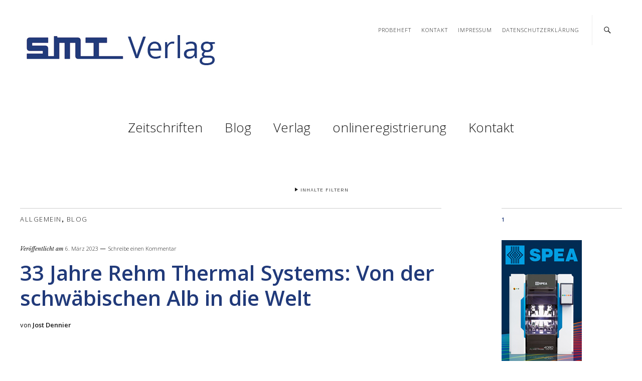

--- FILE ---
content_type: text/html; charset=UTF-8
request_url: https://www.smt-verlag.de/index.php/33-jahre-rehm-thermal-systems-aus-der-schwaebischen-alb-in-die-welt/
body_size: 21885
content:
<!DOCTYPE html>
<html lang="de">
<head>
	<meta charset="UTF-8" />
	<meta name="viewport" content="width=device-width,initial-scale=1">
	<link rel="profile" href="http://gmpg.org/xfn/11">
	<link rel="pingback" href="https://www.smt-verlag.de/xmlrpc.php">
	<!--[if lt IE 9]>
		<script src="https://www.smt-verlag.de/wp-content/themes/zuki/js/html5.js"></script>
	<![endif]-->
<title>33 Jahre Rehm Thermal Systems: Von der schwäbischen Alb in die Welt &#8211; SMT</title>
<meta name='robots' content='max-image-preview:large' />
<link rel='dns-prefetch' href='//fonts.googleapis.com' />
<link rel="alternate" type="application/rss+xml" title="SMT &raquo; Feed" href="https://www.smt-verlag.de/index.php/feed/" />
<link rel="alternate" type="application/rss+xml" title="SMT &raquo; Kommentar-Feed" href="https://www.smt-verlag.de/index.php/comments/feed/" />
<link rel="alternate" type="application/rss+xml" title="SMT &raquo; 33 Jahre Rehm Thermal Systems: Von der schwäbischen Alb in die Welt-Kommentar-Feed" href="https://www.smt-verlag.de/index.php/33-jahre-rehm-thermal-systems-aus-der-schwaebischen-alb-in-die-welt/feed/" />
<link rel="alternate" title="oEmbed (JSON)" type="application/json+oembed" href="https://www.smt-verlag.de/index.php/wp-json/oembed/1.0/embed?url=https%3A%2F%2Fwww.smt-verlag.de%2Findex.php%2F33-jahre-rehm-thermal-systems-aus-der-schwaebischen-alb-in-die-welt%2F" />
<link rel="alternate" title="oEmbed (XML)" type="text/xml+oembed" href="https://www.smt-verlag.de/index.php/wp-json/oembed/1.0/embed?url=https%3A%2F%2Fwww.smt-verlag.de%2Findex.php%2F33-jahre-rehm-thermal-systems-aus-der-schwaebischen-alb-in-die-welt%2F&#038;format=xml" />
<style id='wp-img-auto-sizes-contain-inline-css' type='text/css'>
img:is([sizes=auto i],[sizes^="auto," i]){contain-intrinsic-size:3000px 1500px}
/*# sourceURL=wp-img-auto-sizes-contain-inline-css */
</style>
<style id='wp-emoji-styles-inline-css' type='text/css'>

	img.wp-smiley, img.emoji {
		display: inline !important;
		border: none !important;
		box-shadow: none !important;
		height: 1em !important;
		width: 1em !important;
		margin: 0 0.07em !important;
		vertical-align: -0.1em !important;
		background: none !important;
		padding: 0 !important;
	}
/*# sourceURL=wp-emoji-styles-inline-css */
</style>
<style id='wp-block-library-inline-css' type='text/css'>
:root{--wp-block-synced-color:#7a00df;--wp-block-synced-color--rgb:122,0,223;--wp-bound-block-color:var(--wp-block-synced-color);--wp-editor-canvas-background:#ddd;--wp-admin-theme-color:#007cba;--wp-admin-theme-color--rgb:0,124,186;--wp-admin-theme-color-darker-10:#006ba1;--wp-admin-theme-color-darker-10--rgb:0,107,160.5;--wp-admin-theme-color-darker-20:#005a87;--wp-admin-theme-color-darker-20--rgb:0,90,135;--wp-admin-border-width-focus:2px}@media (min-resolution:192dpi){:root{--wp-admin-border-width-focus:1.5px}}.wp-element-button{cursor:pointer}:root .has-very-light-gray-background-color{background-color:#eee}:root .has-very-dark-gray-background-color{background-color:#313131}:root .has-very-light-gray-color{color:#eee}:root .has-very-dark-gray-color{color:#313131}:root .has-vivid-green-cyan-to-vivid-cyan-blue-gradient-background{background:linear-gradient(135deg,#00d084,#0693e3)}:root .has-purple-crush-gradient-background{background:linear-gradient(135deg,#34e2e4,#4721fb 50%,#ab1dfe)}:root .has-hazy-dawn-gradient-background{background:linear-gradient(135deg,#faaca8,#dad0ec)}:root .has-subdued-olive-gradient-background{background:linear-gradient(135deg,#fafae1,#67a671)}:root .has-atomic-cream-gradient-background{background:linear-gradient(135deg,#fdd79a,#004a59)}:root .has-nightshade-gradient-background{background:linear-gradient(135deg,#330968,#31cdcf)}:root .has-midnight-gradient-background{background:linear-gradient(135deg,#020381,#2874fc)}:root{--wp--preset--font-size--normal:16px;--wp--preset--font-size--huge:42px}.has-regular-font-size{font-size:1em}.has-larger-font-size{font-size:2.625em}.has-normal-font-size{font-size:var(--wp--preset--font-size--normal)}.has-huge-font-size{font-size:var(--wp--preset--font-size--huge)}.has-text-align-center{text-align:center}.has-text-align-left{text-align:left}.has-text-align-right{text-align:right}.has-fit-text{white-space:nowrap!important}#end-resizable-editor-section{display:none}.aligncenter{clear:both}.items-justified-left{justify-content:flex-start}.items-justified-center{justify-content:center}.items-justified-right{justify-content:flex-end}.items-justified-space-between{justify-content:space-between}.screen-reader-text{border:0;clip-path:inset(50%);height:1px;margin:-1px;overflow:hidden;padding:0;position:absolute;width:1px;word-wrap:normal!important}.screen-reader-text:focus{background-color:#ddd;clip-path:none;color:#444;display:block;font-size:1em;height:auto;left:5px;line-height:normal;padding:15px 23px 14px;text-decoration:none;top:5px;width:auto;z-index:100000}html :where(.has-border-color){border-style:solid}html :where([style*=border-top-color]){border-top-style:solid}html :where([style*=border-right-color]){border-right-style:solid}html :where([style*=border-bottom-color]){border-bottom-style:solid}html :where([style*=border-left-color]){border-left-style:solid}html :where([style*=border-width]){border-style:solid}html :where([style*=border-top-width]){border-top-style:solid}html :where([style*=border-right-width]){border-right-style:solid}html :where([style*=border-bottom-width]){border-bottom-style:solid}html :where([style*=border-left-width]){border-left-style:solid}html :where(img[class*=wp-image-]){height:auto;max-width:100%}:where(figure){margin:0 0 1em}html :where(.is-position-sticky){--wp-admin--admin-bar--position-offset:var(--wp-admin--admin-bar--height,0px)}@media screen and (max-width:600px){html :where(.is-position-sticky){--wp-admin--admin-bar--position-offset:0px}}

/*# sourceURL=wp-block-library-inline-css */
</style><style id='wp-block-heading-inline-css' type='text/css'>
h1:where(.wp-block-heading).has-background,h2:where(.wp-block-heading).has-background,h3:where(.wp-block-heading).has-background,h4:where(.wp-block-heading).has-background,h5:where(.wp-block-heading).has-background,h6:where(.wp-block-heading).has-background{padding:1.25em 2.375em}h1.has-text-align-left[style*=writing-mode]:where([style*=vertical-lr]),h1.has-text-align-right[style*=writing-mode]:where([style*=vertical-rl]),h2.has-text-align-left[style*=writing-mode]:where([style*=vertical-lr]),h2.has-text-align-right[style*=writing-mode]:where([style*=vertical-rl]),h3.has-text-align-left[style*=writing-mode]:where([style*=vertical-lr]),h3.has-text-align-right[style*=writing-mode]:where([style*=vertical-rl]),h4.has-text-align-left[style*=writing-mode]:where([style*=vertical-lr]),h4.has-text-align-right[style*=writing-mode]:where([style*=vertical-rl]),h5.has-text-align-left[style*=writing-mode]:where([style*=vertical-lr]),h5.has-text-align-right[style*=writing-mode]:where([style*=vertical-rl]),h6.has-text-align-left[style*=writing-mode]:where([style*=vertical-lr]),h6.has-text-align-right[style*=writing-mode]:where([style*=vertical-rl]){rotate:180deg}
/*# sourceURL=https://www.smt-verlag.de/wp-includes/blocks/heading/style.min.css */
</style>
<style id='wp-block-image-inline-css' type='text/css'>
.wp-block-image>a,.wp-block-image>figure>a{display:inline-block}.wp-block-image img{box-sizing:border-box;height:auto;max-width:100%;vertical-align:bottom}@media not (prefers-reduced-motion){.wp-block-image img.hide{visibility:hidden}.wp-block-image img.show{animation:show-content-image .4s}}.wp-block-image[style*=border-radius] img,.wp-block-image[style*=border-radius]>a{border-radius:inherit}.wp-block-image.has-custom-border img{box-sizing:border-box}.wp-block-image.aligncenter{text-align:center}.wp-block-image.alignfull>a,.wp-block-image.alignwide>a{width:100%}.wp-block-image.alignfull img,.wp-block-image.alignwide img{height:auto;width:100%}.wp-block-image .aligncenter,.wp-block-image .alignleft,.wp-block-image .alignright,.wp-block-image.aligncenter,.wp-block-image.alignleft,.wp-block-image.alignright{display:table}.wp-block-image .aligncenter>figcaption,.wp-block-image .alignleft>figcaption,.wp-block-image .alignright>figcaption,.wp-block-image.aligncenter>figcaption,.wp-block-image.alignleft>figcaption,.wp-block-image.alignright>figcaption{caption-side:bottom;display:table-caption}.wp-block-image .alignleft{float:left;margin:.5em 1em .5em 0}.wp-block-image .alignright{float:right;margin:.5em 0 .5em 1em}.wp-block-image .aligncenter{margin-left:auto;margin-right:auto}.wp-block-image :where(figcaption){margin-bottom:1em;margin-top:.5em}.wp-block-image.is-style-circle-mask img{border-radius:9999px}@supports ((-webkit-mask-image:none) or (mask-image:none)) or (-webkit-mask-image:none){.wp-block-image.is-style-circle-mask img{border-radius:0;-webkit-mask-image:url('data:image/svg+xml;utf8,<svg viewBox="0 0 100 100" xmlns="http://www.w3.org/2000/svg"><circle cx="50" cy="50" r="50"/></svg>');mask-image:url('data:image/svg+xml;utf8,<svg viewBox="0 0 100 100" xmlns="http://www.w3.org/2000/svg"><circle cx="50" cy="50" r="50"/></svg>');mask-mode:alpha;-webkit-mask-position:center;mask-position:center;-webkit-mask-repeat:no-repeat;mask-repeat:no-repeat;-webkit-mask-size:contain;mask-size:contain}}:root :where(.wp-block-image.is-style-rounded img,.wp-block-image .is-style-rounded img){border-radius:9999px}.wp-block-image figure{margin:0}.wp-lightbox-container{display:flex;flex-direction:column;position:relative}.wp-lightbox-container img{cursor:zoom-in}.wp-lightbox-container img:hover+button{opacity:1}.wp-lightbox-container button{align-items:center;backdrop-filter:blur(16px) saturate(180%);background-color:#5a5a5a40;border:none;border-radius:4px;cursor:zoom-in;display:flex;height:20px;justify-content:center;opacity:0;padding:0;position:absolute;right:16px;text-align:center;top:16px;width:20px;z-index:100}@media not (prefers-reduced-motion){.wp-lightbox-container button{transition:opacity .2s ease}}.wp-lightbox-container button:focus-visible{outline:3px auto #5a5a5a40;outline:3px auto -webkit-focus-ring-color;outline-offset:3px}.wp-lightbox-container button:hover{cursor:pointer;opacity:1}.wp-lightbox-container button:focus{opacity:1}.wp-lightbox-container button:focus,.wp-lightbox-container button:hover,.wp-lightbox-container button:not(:hover):not(:active):not(.has-background){background-color:#5a5a5a40;border:none}.wp-lightbox-overlay{box-sizing:border-box;cursor:zoom-out;height:100vh;left:0;overflow:hidden;position:fixed;top:0;visibility:hidden;width:100%;z-index:100000}.wp-lightbox-overlay .close-button{align-items:center;cursor:pointer;display:flex;justify-content:center;min-height:40px;min-width:40px;padding:0;position:absolute;right:calc(env(safe-area-inset-right) + 16px);top:calc(env(safe-area-inset-top) + 16px);z-index:5000000}.wp-lightbox-overlay .close-button:focus,.wp-lightbox-overlay .close-button:hover,.wp-lightbox-overlay .close-button:not(:hover):not(:active):not(.has-background){background:none;border:none}.wp-lightbox-overlay .lightbox-image-container{height:var(--wp--lightbox-container-height);left:50%;overflow:hidden;position:absolute;top:50%;transform:translate(-50%,-50%);transform-origin:top left;width:var(--wp--lightbox-container-width);z-index:9999999999}.wp-lightbox-overlay .wp-block-image{align-items:center;box-sizing:border-box;display:flex;height:100%;justify-content:center;margin:0;position:relative;transform-origin:0 0;width:100%;z-index:3000000}.wp-lightbox-overlay .wp-block-image img{height:var(--wp--lightbox-image-height);min-height:var(--wp--lightbox-image-height);min-width:var(--wp--lightbox-image-width);width:var(--wp--lightbox-image-width)}.wp-lightbox-overlay .wp-block-image figcaption{display:none}.wp-lightbox-overlay button{background:none;border:none}.wp-lightbox-overlay .scrim{background-color:#fff;height:100%;opacity:.9;position:absolute;width:100%;z-index:2000000}.wp-lightbox-overlay.active{visibility:visible}@media not (prefers-reduced-motion){.wp-lightbox-overlay.active{animation:turn-on-visibility .25s both}.wp-lightbox-overlay.active img{animation:turn-on-visibility .35s both}.wp-lightbox-overlay.show-closing-animation:not(.active){animation:turn-off-visibility .35s both}.wp-lightbox-overlay.show-closing-animation:not(.active) img{animation:turn-off-visibility .25s both}.wp-lightbox-overlay.zoom.active{animation:none;opacity:1;visibility:visible}.wp-lightbox-overlay.zoom.active .lightbox-image-container{animation:lightbox-zoom-in .4s}.wp-lightbox-overlay.zoom.active .lightbox-image-container img{animation:none}.wp-lightbox-overlay.zoom.active .scrim{animation:turn-on-visibility .4s forwards}.wp-lightbox-overlay.zoom.show-closing-animation:not(.active){animation:none}.wp-lightbox-overlay.zoom.show-closing-animation:not(.active) .lightbox-image-container{animation:lightbox-zoom-out .4s}.wp-lightbox-overlay.zoom.show-closing-animation:not(.active) .lightbox-image-container img{animation:none}.wp-lightbox-overlay.zoom.show-closing-animation:not(.active) .scrim{animation:turn-off-visibility .4s forwards}}@keyframes show-content-image{0%{visibility:hidden}99%{visibility:hidden}to{visibility:visible}}@keyframes turn-on-visibility{0%{opacity:0}to{opacity:1}}@keyframes turn-off-visibility{0%{opacity:1;visibility:visible}99%{opacity:0;visibility:visible}to{opacity:0;visibility:hidden}}@keyframes lightbox-zoom-in{0%{transform:translate(calc((-100vw + var(--wp--lightbox-scrollbar-width))/2 + var(--wp--lightbox-initial-left-position)),calc(-50vh + var(--wp--lightbox-initial-top-position))) scale(var(--wp--lightbox-scale))}to{transform:translate(-50%,-50%) scale(1)}}@keyframes lightbox-zoom-out{0%{transform:translate(-50%,-50%) scale(1);visibility:visible}99%{visibility:visible}to{transform:translate(calc((-100vw + var(--wp--lightbox-scrollbar-width))/2 + var(--wp--lightbox-initial-left-position)),calc(-50vh + var(--wp--lightbox-initial-top-position))) scale(var(--wp--lightbox-scale));visibility:hidden}}
/*# sourceURL=https://www.smt-verlag.de/wp-includes/blocks/image/style.min.css */
</style>
<style id='wp-block-image-theme-inline-css' type='text/css'>
:root :where(.wp-block-image figcaption){color:#555;font-size:13px;text-align:center}.is-dark-theme :root :where(.wp-block-image figcaption){color:#ffffffa6}.wp-block-image{margin:0 0 1em}
/*# sourceURL=https://www.smt-verlag.de/wp-includes/blocks/image/theme.min.css */
</style>
<style id='wp-block-paragraph-inline-css' type='text/css'>
.is-small-text{font-size:.875em}.is-regular-text{font-size:1em}.is-large-text{font-size:2.25em}.is-larger-text{font-size:3em}.has-drop-cap:not(:focus):first-letter{float:left;font-size:8.4em;font-style:normal;font-weight:100;line-height:.68;margin:.05em .1em 0 0;text-transform:uppercase}body.rtl .has-drop-cap:not(:focus):first-letter{float:none;margin-left:.1em}p.has-drop-cap.has-background{overflow:hidden}:root :where(p.has-background){padding:1.25em 2.375em}:where(p.has-text-color:not(.has-link-color)) a{color:inherit}p.has-text-align-left[style*="writing-mode:vertical-lr"],p.has-text-align-right[style*="writing-mode:vertical-rl"]{rotate:180deg}
/*# sourceURL=https://www.smt-verlag.de/wp-includes/blocks/paragraph/style.min.css */
</style>
<style id='global-styles-inline-css' type='text/css'>
:root{--wp--preset--aspect-ratio--square: 1;--wp--preset--aspect-ratio--4-3: 4/3;--wp--preset--aspect-ratio--3-4: 3/4;--wp--preset--aspect-ratio--3-2: 3/2;--wp--preset--aspect-ratio--2-3: 2/3;--wp--preset--aspect-ratio--16-9: 16/9;--wp--preset--aspect-ratio--9-16: 9/16;--wp--preset--color--black: #000000;--wp--preset--color--cyan-bluish-gray: #abb8c3;--wp--preset--color--white: #ffffff;--wp--preset--color--pale-pink: #f78da7;--wp--preset--color--vivid-red: #cf2e2e;--wp--preset--color--luminous-vivid-orange: #ff6900;--wp--preset--color--luminous-vivid-amber: #fcb900;--wp--preset--color--light-green-cyan: #7bdcb5;--wp--preset--color--vivid-green-cyan: #00d084;--wp--preset--color--pale-cyan-blue: #8ed1fc;--wp--preset--color--vivid-cyan-blue: #0693e3;--wp--preset--color--vivid-purple: #9b51e0;--wp--preset--gradient--vivid-cyan-blue-to-vivid-purple: linear-gradient(135deg,rgb(6,147,227) 0%,rgb(155,81,224) 100%);--wp--preset--gradient--light-green-cyan-to-vivid-green-cyan: linear-gradient(135deg,rgb(122,220,180) 0%,rgb(0,208,130) 100%);--wp--preset--gradient--luminous-vivid-amber-to-luminous-vivid-orange: linear-gradient(135deg,rgb(252,185,0) 0%,rgb(255,105,0) 100%);--wp--preset--gradient--luminous-vivid-orange-to-vivid-red: linear-gradient(135deg,rgb(255,105,0) 0%,rgb(207,46,46) 100%);--wp--preset--gradient--very-light-gray-to-cyan-bluish-gray: linear-gradient(135deg,rgb(238,238,238) 0%,rgb(169,184,195) 100%);--wp--preset--gradient--cool-to-warm-spectrum: linear-gradient(135deg,rgb(74,234,220) 0%,rgb(151,120,209) 20%,rgb(207,42,186) 40%,rgb(238,44,130) 60%,rgb(251,105,98) 80%,rgb(254,248,76) 100%);--wp--preset--gradient--blush-light-purple: linear-gradient(135deg,rgb(255,206,236) 0%,rgb(152,150,240) 100%);--wp--preset--gradient--blush-bordeaux: linear-gradient(135deg,rgb(254,205,165) 0%,rgb(254,45,45) 50%,rgb(107,0,62) 100%);--wp--preset--gradient--luminous-dusk: linear-gradient(135deg,rgb(255,203,112) 0%,rgb(199,81,192) 50%,rgb(65,88,208) 100%);--wp--preset--gradient--pale-ocean: linear-gradient(135deg,rgb(255,245,203) 0%,rgb(182,227,212) 50%,rgb(51,167,181) 100%);--wp--preset--gradient--electric-grass: linear-gradient(135deg,rgb(202,248,128) 0%,rgb(113,206,126) 100%);--wp--preset--gradient--midnight: linear-gradient(135deg,rgb(2,3,129) 0%,rgb(40,116,252) 100%);--wp--preset--font-size--small: 13px;--wp--preset--font-size--medium: 20px;--wp--preset--font-size--large: 19px;--wp--preset--font-size--x-large: 42px;--wp--preset--font-size--regular: 15px;--wp--preset--font-size--larger: 24px;--wp--preset--spacing--20: 0.44rem;--wp--preset--spacing--30: 0.67rem;--wp--preset--spacing--40: 1rem;--wp--preset--spacing--50: 1.5rem;--wp--preset--spacing--60: 2.25rem;--wp--preset--spacing--70: 3.38rem;--wp--preset--spacing--80: 5.06rem;--wp--preset--shadow--natural: 6px 6px 9px rgba(0, 0, 0, 0.2);--wp--preset--shadow--deep: 12px 12px 50px rgba(0, 0, 0, 0.4);--wp--preset--shadow--sharp: 6px 6px 0px rgba(0, 0, 0, 0.2);--wp--preset--shadow--outlined: 6px 6px 0px -3px rgb(255, 255, 255), 6px 6px rgb(0, 0, 0);--wp--preset--shadow--crisp: 6px 6px 0px rgb(0, 0, 0);}:where(.is-layout-flex){gap: 0.5em;}:where(.is-layout-grid){gap: 0.5em;}body .is-layout-flex{display: flex;}.is-layout-flex{flex-wrap: wrap;align-items: center;}.is-layout-flex > :is(*, div){margin: 0;}body .is-layout-grid{display: grid;}.is-layout-grid > :is(*, div){margin: 0;}:where(.wp-block-columns.is-layout-flex){gap: 2em;}:where(.wp-block-columns.is-layout-grid){gap: 2em;}:where(.wp-block-post-template.is-layout-flex){gap: 1.25em;}:where(.wp-block-post-template.is-layout-grid){gap: 1.25em;}.has-black-color{color: var(--wp--preset--color--black) !important;}.has-cyan-bluish-gray-color{color: var(--wp--preset--color--cyan-bluish-gray) !important;}.has-white-color{color: var(--wp--preset--color--white) !important;}.has-pale-pink-color{color: var(--wp--preset--color--pale-pink) !important;}.has-vivid-red-color{color: var(--wp--preset--color--vivid-red) !important;}.has-luminous-vivid-orange-color{color: var(--wp--preset--color--luminous-vivid-orange) !important;}.has-luminous-vivid-amber-color{color: var(--wp--preset--color--luminous-vivid-amber) !important;}.has-light-green-cyan-color{color: var(--wp--preset--color--light-green-cyan) !important;}.has-vivid-green-cyan-color{color: var(--wp--preset--color--vivid-green-cyan) !important;}.has-pale-cyan-blue-color{color: var(--wp--preset--color--pale-cyan-blue) !important;}.has-vivid-cyan-blue-color{color: var(--wp--preset--color--vivid-cyan-blue) !important;}.has-vivid-purple-color{color: var(--wp--preset--color--vivid-purple) !important;}.has-black-background-color{background-color: var(--wp--preset--color--black) !important;}.has-cyan-bluish-gray-background-color{background-color: var(--wp--preset--color--cyan-bluish-gray) !important;}.has-white-background-color{background-color: var(--wp--preset--color--white) !important;}.has-pale-pink-background-color{background-color: var(--wp--preset--color--pale-pink) !important;}.has-vivid-red-background-color{background-color: var(--wp--preset--color--vivid-red) !important;}.has-luminous-vivid-orange-background-color{background-color: var(--wp--preset--color--luminous-vivid-orange) !important;}.has-luminous-vivid-amber-background-color{background-color: var(--wp--preset--color--luminous-vivid-amber) !important;}.has-light-green-cyan-background-color{background-color: var(--wp--preset--color--light-green-cyan) !important;}.has-vivid-green-cyan-background-color{background-color: var(--wp--preset--color--vivid-green-cyan) !important;}.has-pale-cyan-blue-background-color{background-color: var(--wp--preset--color--pale-cyan-blue) !important;}.has-vivid-cyan-blue-background-color{background-color: var(--wp--preset--color--vivid-cyan-blue) !important;}.has-vivid-purple-background-color{background-color: var(--wp--preset--color--vivid-purple) !important;}.has-black-border-color{border-color: var(--wp--preset--color--black) !important;}.has-cyan-bluish-gray-border-color{border-color: var(--wp--preset--color--cyan-bluish-gray) !important;}.has-white-border-color{border-color: var(--wp--preset--color--white) !important;}.has-pale-pink-border-color{border-color: var(--wp--preset--color--pale-pink) !important;}.has-vivid-red-border-color{border-color: var(--wp--preset--color--vivid-red) !important;}.has-luminous-vivid-orange-border-color{border-color: var(--wp--preset--color--luminous-vivid-orange) !important;}.has-luminous-vivid-amber-border-color{border-color: var(--wp--preset--color--luminous-vivid-amber) !important;}.has-light-green-cyan-border-color{border-color: var(--wp--preset--color--light-green-cyan) !important;}.has-vivid-green-cyan-border-color{border-color: var(--wp--preset--color--vivid-green-cyan) !important;}.has-pale-cyan-blue-border-color{border-color: var(--wp--preset--color--pale-cyan-blue) !important;}.has-vivid-cyan-blue-border-color{border-color: var(--wp--preset--color--vivid-cyan-blue) !important;}.has-vivid-purple-border-color{border-color: var(--wp--preset--color--vivid-purple) !important;}.has-vivid-cyan-blue-to-vivid-purple-gradient-background{background: var(--wp--preset--gradient--vivid-cyan-blue-to-vivid-purple) !important;}.has-light-green-cyan-to-vivid-green-cyan-gradient-background{background: var(--wp--preset--gradient--light-green-cyan-to-vivid-green-cyan) !important;}.has-luminous-vivid-amber-to-luminous-vivid-orange-gradient-background{background: var(--wp--preset--gradient--luminous-vivid-amber-to-luminous-vivid-orange) !important;}.has-luminous-vivid-orange-to-vivid-red-gradient-background{background: var(--wp--preset--gradient--luminous-vivid-orange-to-vivid-red) !important;}.has-very-light-gray-to-cyan-bluish-gray-gradient-background{background: var(--wp--preset--gradient--very-light-gray-to-cyan-bluish-gray) !important;}.has-cool-to-warm-spectrum-gradient-background{background: var(--wp--preset--gradient--cool-to-warm-spectrum) !important;}.has-blush-light-purple-gradient-background{background: var(--wp--preset--gradient--blush-light-purple) !important;}.has-blush-bordeaux-gradient-background{background: var(--wp--preset--gradient--blush-bordeaux) !important;}.has-luminous-dusk-gradient-background{background: var(--wp--preset--gradient--luminous-dusk) !important;}.has-pale-ocean-gradient-background{background: var(--wp--preset--gradient--pale-ocean) !important;}.has-electric-grass-gradient-background{background: var(--wp--preset--gradient--electric-grass) !important;}.has-midnight-gradient-background{background: var(--wp--preset--gradient--midnight) !important;}.has-small-font-size{font-size: var(--wp--preset--font-size--small) !important;}.has-medium-font-size{font-size: var(--wp--preset--font-size--medium) !important;}.has-large-font-size{font-size: var(--wp--preset--font-size--large) !important;}.has-x-large-font-size{font-size: var(--wp--preset--font-size--x-large) !important;}
/*# sourceURL=global-styles-inline-css */
</style>

<style id='classic-theme-styles-inline-css' type='text/css'>
/*! This file is auto-generated */
.wp-block-button__link{color:#fff;background-color:#32373c;border-radius:9999px;box-shadow:none;text-decoration:none;padding:calc(.667em + 2px) calc(1.333em + 2px);font-size:1.125em}.wp-block-file__button{background:#32373c;color:#fff;text-decoration:none}
/*# sourceURL=/wp-includes/css/classic-themes.min.css */
</style>
<link rel='stylesheet' id='contact-form-7-css' href='https://www.smt-verlag.de/wp-content/plugins/contact-form-7/includes/css/styles.css?ver=6.1.4' type='text/css' media='all' />
<link rel='stylesheet' id='zuki-flex-slider-style-css' href='https://www.smt-verlag.de/wp-content/themes/zuki/js/flex-slider/flexslider.css?ver=6.9' type='text/css' media='all' />
<link rel='stylesheet' id='zuki-fonts-css' href='//fonts.googleapis.com/css?family=Libre+Baskerville%3A400%2C700%2C400italic%7CKarla%3A400%2C400italic%2C700%2C700italic%26subset%3Dlatin%2Clatin-ext&#038;subset=latin%2Clatin-ext' type='text/css' media='all' />
<link rel='stylesheet' id='genericons-css' href='https://www.smt-verlag.de/wp-content/themes/zuki/assets/genericons/genericons.css?ver=3.0.3' type='text/css' media='all' />
<link rel='stylesheet' id='zuki-style-css' href='https://www.smt-verlag.de/wp-content/themes/zuki/style.css?ver=20140630' type='text/css' media='all' />
<link rel='stylesheet' id='newsletter-css' href='https://www.smt-verlag.de/wp-content/plugins/newsletter/style.css?ver=9.1.0' type='text/css' media='all' />
<link rel='stylesheet' id='slb_core-css' href='https://www.smt-verlag.de/wp-content/plugins/simple-lightbox/client/css/app.css?ver=2.9.4' type='text/css' media='all' />
<script type="text/javascript" src="https://www.smt-verlag.de/wp-includes/js/jquery/jquery.min.js?ver=3.7.1" id="jquery-core-js"></script>
<script type="text/javascript" src="https://www.smt-verlag.de/wp-includes/js/jquery/jquery-migrate.min.js?ver=3.4.1" id="jquery-migrate-js"></script>
<script type="text/javascript" src="https://www.smt-verlag.de/wp-content/themes/zuki/js/jquery.fitvids.js?ver=1.1" id="zuki-fitvids-js"></script>
<script type="text/javascript" src="https://www.smt-verlag.de/wp-content/themes/zuki/js/flex-slider/jquery.flexslider-min.js?ver=6.9" id="zuki-flex-slider-js"></script>
<script type="text/javascript" src="https://www.smt-verlag.de/wp-content/themes/zuki/js/functions.js?ver=20140426" id="zuki-script-js"></script>
<link rel="https://api.w.org/" href="https://www.smt-verlag.de/index.php/wp-json/" /><link rel="alternate" title="JSON" type="application/json" href="https://www.smt-verlag.de/index.php/wp-json/wp/v2/posts/1051" /><link rel="EditURI" type="application/rsd+xml" title="RSD" href="https://www.smt-verlag.de/xmlrpc.php?rsd" />
<meta name="generator" content="WordPress 6.9" />
<link rel="canonical" href="https://www.smt-verlag.de/index.php/33-jahre-rehm-thermal-systems-aus-der-schwaebischen-alb-in-die-welt/" />
<link rel='shortlink' href='https://www.smt-verlag.de/?p=1051' />
	<link rel="preconnect" href="https://fonts.googleapis.com">
	<link rel="preconnect" href="https://fonts.gstatic.com">
	<link href='https://fonts.googleapis.com/css2?display=swap&family=Open+Sans:wght@300;400;600' rel='stylesheet'><link rel="apple-touch-icon" sizes="57x57" href="/wp-content/uploads/fbrfg/apple-touch-icon-57x57.png">
<link rel="apple-touch-icon" sizes="60x60" href="/wp-content/uploads/fbrfg/apple-touch-icon-60x60.png">
<link rel="apple-touch-icon" sizes="72x72" href="/wp-content/uploads/fbrfg/apple-touch-icon-72x72.png">
<link rel="apple-touch-icon" sizes="76x76" href="/wp-content/uploads/fbrfg/apple-touch-icon-76x76.png">
<link rel="apple-touch-icon" sizes="114x114" href="/wp-content/uploads/fbrfg/apple-touch-icon-114x114.png">
<link rel="apple-touch-icon" sizes="120x120" href="/wp-content/uploads/fbrfg/apple-touch-icon-120x120.png">
<link rel="apple-touch-icon" sizes="144x144" href="/wp-content/uploads/fbrfg/apple-touch-icon-144x144.png">
<link rel="apple-touch-icon" sizes="152x152" href="/wp-content/uploads/fbrfg/apple-touch-icon-152x152.png">
<link rel="apple-touch-icon" sizes="180x180" href="/wp-content/uploads/fbrfg/apple-touch-icon-180x180.png">
<link rel="icon" type="image/png" href="/wp-content/uploads/fbrfg/favicon-32x32.png" sizes="32x32">
<link rel="icon" type="image/png" href="/wp-content/uploads/fbrfg/android-chrome-192x192.png" sizes="192x192">
<link rel="icon" type="image/png" href="/wp-content/uploads/fbrfg/favicon-96x96.png" sizes="96x96">
<link rel="icon" type="image/png" href="/wp-content/uploads/fbrfg/favicon-16x16.png" sizes="16x16">
<link rel="manifest" href="/wp-content/uploads/fbrfg/manifest.json">
<link rel="shortcut icon" href="/wp-content/uploads/fbrfg/favicon.ico">
<meta name="msapplication-TileColor" content="#da532c">
<meta name="msapplication-TileImage" content="/wp-content/uploads/fbrfg/mstile-144x144.png">
<meta name="msapplication-config" content="/wp-content/uploads/fbrfg/browserconfig.xml">
<meta name="theme-color" content="#ffffff">	<style type="text/css">
		.widget-area p.summary a,
		.entry-content p a,
		.entry-content li a,
		.page .entry-content p a,
		blockquote cite a,
		.textwidget a,
		#comments .comment-text a,
		.authorbox p.author-description a {color: ;}
		.widget_zuki_recentposts_color .bg-wrap {background: ;}
		.archive-menu-content {background: ;}
	</style>
		
<!-- Dynamic Widgets by QURL loaded - http://www.dynamic-widgets.com //-->
	<style type="text/css" id="zuki-header-css">
			#site-title h1,
		#site-title h2.site-description {
			display: none;
		}

		</style>
			<style type="text/css" id="wp-custom-css">
			ul.liste8 {
	list-style-image: url(http://taumelland.de/dav/wp-content/uploads/2015/01/pdf.jpg);
}

ul.adr {
	list-style-type: none;
	margin: 0 0 .2em;
}

ul.afz {
	list-style-type: none;
}

ul.afz li:nth-child(even) {
	background: #F4F4F4;
}

ul.table1 {
	padding: 0;
	list-style-type: none;
	font-weight: bold;
}

ul.table2 {
	padding: 0;
	list-style-type: none;
}

/*
	CSS Migrated from Jetpack:
*/

ul.liste8 {
	list-style-image: url(http://taumelland.de/dav/wp-content/uploads/2015/01/pdf.jpg);
}

ul.adr {
	list-style-type: none;
	margin: 0 0 .2em;
}

ul.afz {
	list-style-type: none;
}

ul.afz li:nth-child(even) {
	background: #F4F4F4;
}

ul.table1 {
	padding: 0;
	list-style-type: none;
}

ul.table2 {
	padding: 0;
	list-style-type: none;
}

#ankermenue {
	display: inline-block;
}

#ankermenue a {
	margin: 4px;
	padding: 4px;
	border-bottom: 1px solid black;
}

table.mdaten tr:nth-child(even) {
	background: #F4F4F4;
}

table.mdaten td {
	padding: 0 .2em;
}		</style>
			<style id="egf-frontend-styles" type="text/css">
		h1, h2, h3, h4 {color: #213a7a!important;font-family: 'Open Sans', sans-serif!important;font-style: normal!important;font-weight: 600!important;} p {color: #565656;font-family: 'Open Sans', sans-serif;font-style: normal;font-weight: 400;margin-bottom: 9px;} ul {font-family: 'Open Sans', sans-serif;font-style: normal;font-weight: 400;} a {font-family: 'Open Sans', sans-serif;font-style: normal;font-weight: 300;} table, tr, td {font-family: 'Open Sans', sans-serif;font-style: normal;font-weight: 300;} p {} h1 {} h2 {} h3 {} h4 {} h5 {} h6 {} 	</style>
	</head>

<body class="wp-singular post-template-default single single-post postid-1051 single-format-standard wp-theme-zuki">

	<div id="container">

		<header id="masthead" class="cf" role="banner">

							<nav id="header-top-nav">
					<ul id="menu-highlight" class="menu"><li id="menu-item-85" class="menu-item menu-item-type-custom menu-item-object-custom menu-item-85"><a target="_blank" href="https://www.smt-verlag.de/wp-content/uploads/2015/02/Aboformular.pdf">Probeheft</a></li>
<li id="menu-item-150" class="menu-item menu-item-type-post_type menu-item-object-page menu-item-150"><a href="https://www.smt-verlag.de/index.php/kontakt/">Kontakt</a></li>
<li id="menu-item-71" class="menu-item menu-item-type-post_type menu-item-object-page menu-item-71"><a href="https://www.smt-verlag.de/index.php/impressum/">Impressum</a></li>
<li id="menu-item-507" class="menu-item menu-item-type-post_type menu-item-object-page menu-item-507"><a href="https://www.smt-verlag.de/index.php/datenschutzerklaerung/">Datenschutzerklärung</a></li>
</ul>				</nav><!-- end #header-top -->
			
			<div id="site-title">
							<div id="site-header">
					<a href="https://www.smt-verlag.de/" rel="home"><img src="https://www.smt-verlag.de/wp-content/uploads/2015/02/logoverlag.jpg" width="400" height="100" alt=""></a>
				</div><!-- end #site-header -->
							<h1><a href="https://www.smt-verlag.de/" title="SMT">SMT</a></h1>
							<h2 class="site-description">Fachzeitschrift für Advanced Packaging &amp; Elektronikfertigung</h2>
						</div><!-- end #site-title -->

			<a href="#menuopen" id="mobile-menu-toggle"><span>Menü</span></a>

			<div id="mobile-menu-wrap" class="cf">
									<div class="search-box">
						<a href="#" id="search-toggle"><span>Suche</span></a>
						
<form method="get" id="searchform" class="searchform" action="https://www.smt-verlag.de/" role="search">
	<label for="s" class="screen-reader-text"><span>Suche</span></label>
	<input type="text" class="search-field" name="s" id="s" placeholder="Suche&hellip;" />
	<input type="submit" class="submit" name="submit" id="searchsubmit" value="Suche" />
</form>					</div><!-- end .search-box -->
								<nav id="site-nav" class="cf">
					<ul id="menu-mainmenue" class="nav-menu"><li id="menu-item-589" class="menu-item menu-item-type-post_type menu-item-object-page menu-item-home menu-item-589"><a href="https://www.smt-verlag.de/">Zeitschriften</a></li>
<li id="menu-item-587" class="menu-item menu-item-type-taxonomy menu-item-object-category current-post-ancestor current-menu-parent current-post-parent menu-item-587"><a href="https://www.smt-verlag.de/index.php/category/blog/">Blog</a></li>
<li id="menu-item-588" class="menu-item menu-item-type-post_type menu-item-object-page menu-item-588"><a href="https://www.smt-verlag.de/index.php/verlag/">Verlag</a></li>
<li id="menu-item-836" class="menu-item menu-item-type-post_type menu-item-object-page menu-item-836"><a href="https://www.smt-verlag.de/index.php/onlineregistrierung/">onlineregistrierung</a></li>
<li id="menu-item-590" class="menu-item menu-item-type-post_type menu-item-object-page menu-item-590"><a href="https://www.smt-verlag.de/index.php/kontakt/">Kontakt</a></li>
</ul>				</nav><!-- end #site-nav -->
				<a href="#menuclose" id="mobile-menu-close"><span>Menü schiessen</span></a>
			</div><!-- end #mobile-menu-wrap -->

							
<div class="archive-menu-wrap cf">
			<a href="#contents" class="archive-menu-toggle"><span>Inhalte filtern</span></a>
	
	<div class="archive-menu-content cf">
		<a href="#closecontents" class="archive-menu-close"><span>Inhalte schliessen</span></a>

		<div class="list-years">
			<h3 class="archive-menu-title">Jahre</h3>
			<ul class="yearly">
					<li><a href='https://www.smt-verlag.de/index.php/2025/'>2025</a></li>
	<li><a href='https://www.smt-verlag.de/index.php/2024/'>2024</a></li>
	<li><a href='https://www.smt-verlag.de/index.php/2023/'>2023</a></li>
	<li><a href='https://www.smt-verlag.de/index.php/2022/'>2022</a></li>
	<li><a href='https://www.smt-verlag.de/index.php/2021/'>2021</a></li>
	<li><a href='https://www.smt-verlag.de/index.php/2020/'>2020</a></li>
	<li><a href='https://www.smt-verlag.de/index.php/2019/'>2019</a></li>
	<li><a href='https://www.smt-verlag.de/index.php/2018/'>2018</a></li>
	<li><a href='https://www.smt-verlag.de/index.php/2017/'>2017</a></li>
	<li><a href='https://www.smt-verlag.de/index.php/2015/'>2015</a></li>
			</ul>
		</div><!-- end .list-years -->

		<div class="list-authors">
		<h3 class="archive-menu-title">Autoren</h3>
		<ul class="authors">
		<li><a href=https://www.smt-verlag.de/index.php/author/bodmin/><span class="author-avatar"><img alt='' src='https://secure.gravatar.com/avatar/91b5493c0ed8063ddb5f39cedc6ac40e215f1fd27b66d4d3094e9e5bc5389b97?s=50&#038;d=mm&#038;r=g' srcset='https://secure.gravatar.com/avatar/91b5493c0ed8063ddb5f39cedc6ac40e215f1fd27b66d4d3094e9e5bc5389b97?s=100&#038;d=mm&#038;r=g 2x' class='avatar avatar-50 photo' height='50' width='50' decoding='async'/></span><span class="author-name">bodmin</span></a></li><li><a href=https://www.smt-verlag.de/index.php/author/jost-dennier/><span class="author-avatar"><img alt='' src='https://secure.gravatar.com/avatar/be3b6f3d4ed377c149da5a74c06039717f71e504d0d10b472b292e5700e37f2c?s=50&#038;d=mm&#038;r=g' srcset='https://secure.gravatar.com/avatar/be3b6f3d4ed377c149da5a74c06039717f71e504d0d10b472b292e5700e37f2c?s=100&#038;d=mm&#038;r=g 2x' class='avatar avatar-50 photo' height='50' width='50' decoding='async'/></span><span class="author-name">Jost Dennier</span></a></li>		</ul>
		</div><!-- end .list-authors -->

		<div class="list-months-cats-tags">
			<h3 class="archive-menu-title">Filtern nach Monat</h3>
			<ul class="monthly">
					<li><a href='https://www.smt-verlag.de/index.php/2025/11/'>November 2025</a></li>
	<li><a href='https://www.smt-verlag.de/index.php/2025/10/'>Oktober 2025</a></li>
	<li><a href='https://www.smt-verlag.de/index.php/2025/07/'>Juli 2025</a></li>
	<li><a href='https://www.smt-verlag.de/index.php/2025/04/'>April 2025</a></li>
	<li><a href='https://www.smt-verlag.de/index.php/2025/03/'>März 2025</a></li>
	<li><a href='https://www.smt-verlag.de/index.php/2025/02/'>Februar 2025</a></li>
	<li><a href='https://www.smt-verlag.de/index.php/2024/10/'>Oktober 2024</a></li>
	<li><a href='https://www.smt-verlag.de/index.php/2024/09/'>September 2024</a></li>
	<li><a href='https://www.smt-verlag.de/index.php/2024/07/'>Juli 2024</a></li>
	<li><a href='https://www.smt-verlag.de/index.php/2024/05/'>Mai 2024</a></li>
	<li><a href='https://www.smt-verlag.de/index.php/2024/03/'>März 2024</a></li>
	<li><a href='https://www.smt-verlag.de/index.php/2024/02/'>Februar 2024</a></li>
	<li><a href='https://www.smt-verlag.de/index.php/2023/10/'>Oktober 2023</a></li>
	<li><a href='https://www.smt-verlag.de/index.php/2023/09/'>September 2023</a></li>
	<li><a href='https://www.smt-verlag.de/index.php/2023/07/'>Juli 2023</a></li>
	<li><a href='https://www.smt-verlag.de/index.php/2023/05/'>Mai 2023</a></li>
	<li><a href='https://www.smt-verlag.de/index.php/2023/03/'>März 2023</a></li>
	<li><a href='https://www.smt-verlag.de/index.php/2023/01/'>Januar 2023</a></li>
	<li><a href='https://www.smt-verlag.de/index.php/2022/11/'>November 2022</a></li>
	<li><a href='https://www.smt-verlag.de/index.php/2022/06/'>Juni 2022</a></li>
	<li><a href='https://www.smt-verlag.de/index.php/2022/01/'>Januar 2022</a></li>
	<li><a href='https://www.smt-verlag.de/index.php/2021/07/'>Juli 2021</a></li>
	<li><a href='https://www.smt-verlag.de/index.php/2021/03/'>März 2021</a></li>
	<li><a href='https://www.smt-verlag.de/index.php/2021/02/'>Februar 2021</a></li>
	<li><a href='https://www.smt-verlag.de/index.php/2020/10/'>Oktober 2020</a></li>
	<li><a href='https://www.smt-verlag.de/index.php/2020/09/'>September 2020</a></li>
	<li><a href='https://www.smt-verlag.de/index.php/2020/05/'>Mai 2020</a></li>
	<li><a href='https://www.smt-verlag.de/index.php/2020/04/'>April 2020</a></li>
	<li><a href='https://www.smt-verlag.de/index.php/2020/01/'>Januar 2020</a></li>
	<li><a href='https://www.smt-verlag.de/index.php/2019/12/'>Dezember 2019</a></li>
	<li><a href='https://www.smt-verlag.de/index.php/2019/11/'>November 2019</a></li>
	<li><a href='https://www.smt-verlag.de/index.php/2018/03/'>März 2018</a></li>
	<li><a href='https://www.smt-verlag.de/index.php/2017/11/'>November 2017</a></li>
	<li><a href='https://www.smt-verlag.de/index.php/2017/05/'>Mai 2017</a></li>
	<li><a href='https://www.smt-verlag.de/index.php/2017/04/'>April 2017</a></li>
	<li><a href='https://www.smt-verlag.de/index.php/2017/03/'>März 2017</a></li>
	<li><a href='https://www.smt-verlag.de/index.php/2015/02/'>Februar 2015</a></li>
			</ul>

			<h3 class="archive-menu-title">Filtern nach Kategorie</h3>
			<ul>
					<li class="cat-item cat-item-1"><a href="https://www.smt-verlag.de/index.php/category/allgemein/">Allgemein</a>
</li>
	<li class="cat-item cat-item-8"><a href="https://www.smt-verlag.de/index.php/category/blog/">Blog</a>
</li>
	<li class="cat-item cat-item-3"><a href="https://www.smt-verlag.de/index.php/category/aktuelles/">Vorschau</a>
</li>
			</ul>

			<h3 class="archive-menu-title">Filtern nach Schlagwörtern</h3>
			<div class="archive-menu-tags">
				<a href="https://www.smt-verlag.de/index.php/tag/3d-roentgeninspektion-von-leds-fuer-fahrzeugscheinwerfer/" class="tag-cloud-link tag-link-77 tag-link-position-1" style="font-size: 8pt;" aria-label="3D-Röntgeninspektion von LEDs für Fahrzeugscheinwerfer (1 Eintrag)">3D-Röntgeninspektion von LEDs für Fahrzeugscheinwerfer</a> / <a href="https://www.smt-verlag.de/index.php/tag/33-jahre-rehm-thermal-systems-aus-der-schwaebischen-alb-in-die-welt/" class="tag-cloud-link tag-link-76 tag-link-position-2" style="font-size: 8pt;" aria-label="33 Jahre Rehm Thermal Systems: Aus der schwäbischen Alb in die Welt (1 Eintrag)">33 Jahre Rehm Thermal Systems: Aus der schwäbischen Alb in die Welt</a> / <a href="https://www.smt-verlag.de/index.php/tag/absauganlagen/" class="tag-cloud-link tag-link-99 tag-link-position-3" style="font-size: 8pt;" aria-label="Absauganlagen (1 Eintrag)">Absauganlagen</a> / <a href="https://www.smt-verlag.de/index.php/tag/anwenderbericht/" class="tag-cloud-link tag-link-13 tag-link-position-4" style="font-size: 15pt;" aria-label="Anwenderbericht (3 Einträge)">Anwenderbericht</a> / <a href="https://www.smt-verlag.de/index.php/tag/asm/" class="tag-cloud-link tag-link-34 tag-link-position-5" style="font-size: 15pt;" aria-label="ASM (3 Einträge)">ASM</a> / <a href="https://www.smt-verlag.de/index.php/tag/atecare/" class="tag-cloud-link tag-link-42 tag-link-position-6" style="font-size: 12.2pt;" aria-label="atecare (2 Einträge)">atecare</a> / <a href="https://www.smt-verlag.de/index.php/tag/dunkle-fabrik/" class="tag-cloud-link tag-link-87 tag-link-position-7" style="font-size: 8pt;" aria-label="Dunkle Fabrik (1 Eintrag)">Dunkle Fabrik</a> / <a href="https://www.smt-verlag.de/index.php/tag/ein-recht-auf-reparatur/" class="tag-cloud-link tag-link-95 tag-link-position-8" style="font-size: 8pt;" aria-label="Ein Recht auf Reparatur (1 Eintrag)">Ein Recht auf Reparatur</a> / <a href="https://www.smt-verlag.de/index.php/tag/elektronik-distribution/" class="tag-cloud-link tag-link-75 tag-link-position-9" style="font-size: 8pt;" aria-label="Elektronik-Distribution (1 Eintrag)">Elektronik-Distribution</a> / <a href="https://www.smt-verlag.de/index.php/tag/elektropolieren/" class="tag-cloud-link tag-link-88 tag-link-position-10" style="font-size: 8pt;" aria-label="Elektropolieren (1 Eintrag)">Elektropolieren</a> / <a href="https://www.smt-verlag.de/index.php/tag/entwaermung/" class="tag-cloud-link tag-link-84 tag-link-position-11" style="font-size: 8pt;" aria-label="Entwärmung (1 Eintrag)">Entwärmung</a> / <a href="https://www.smt-verlag.de/index.php/tag/ferroelektrische-kondensatoren/" class="tag-cloud-link tag-link-108 tag-link-position-12" style="font-size: 8pt;" aria-label="Ferroelektrische Kondensatoren (1 Eintrag)">Ferroelektrische Kondensatoren</a> / <a href="https://www.smt-verlag.de/index.php/tag/fischer-elektronik/" class="tag-cloud-link tag-link-68 tag-link-position-13" style="font-size: 8pt;" aria-label="Fischer Elektronik (1 Eintrag)">Fischer Elektronik</a> / <a href="https://www.smt-verlag.de/index.php/tag/floating-elemente-in-der-smt/" class="tag-cloud-link tag-link-98 tag-link-position-14" style="font-size: 8pt;" aria-label="Floating Elemente in der SMT (1 Eintrag)">Floating Elemente in der SMT</a> / <a href="https://www.smt-verlag.de/index.php/tag/flying-probe-ueberlegungen/" class="tag-cloud-link tag-link-89 tag-link-position-15" style="font-size: 8pt;" aria-label="Flying-Probe Überlegungen (1 Eintrag)">Flying-Probe Überlegungen</a> / <a href="https://www.smt-verlag.de/index.php/tag/flying-probe-test-warum-und-welches-system/" class="tag-cloud-link tag-link-78 tag-link-position-16" style="font-size: 8pt;" aria-label="Flying Probe Test: Warum und welches System? (1 Eintrag)">Flying Probe Test: Warum und welches System?</a> / <a href="https://www.smt-verlag.de/index.php/tag/galvo-scanner/" class="tag-cloud-link tag-link-103 tag-link-position-17" style="font-size: 8pt;" aria-label="Galvo-Scanner (1 Eintrag)">Galvo-Scanner</a> / <a href="https://www.smt-verlag.de/index.php/tag/handloeten/" class="tag-cloud-link tag-link-81 tag-link-position-18" style="font-size: 8pt;" aria-label="Handlöten (1 Eintrag)">Handlöten</a> / <a href="https://www.smt-verlag.de/index.php/tag/industrie-4-0/" class="tag-cloud-link tag-link-27 tag-link-position-19" style="font-size: 12.2pt;" aria-label="Industrie 4.0 (2 Einträge)">Industrie 4.0</a> / <a href="https://www.smt-verlag.de/index.php/tag/inspektion/" class="tag-cloud-link tag-link-39 tag-link-position-20" style="font-size: 22pt;" aria-label="Inspektion (7 Einträge)">Inspektion</a> / <a href="https://www.smt-verlag.de/index.php/tag/kosten/" class="tag-cloud-link tag-link-93 tag-link-position-21" style="font-size: 8pt;" aria-label="Kosten (1 Eintrag)">Kosten</a> / <a href="https://www.smt-verlag.de/index.php/tag/kuehlkoerper/" class="tag-cloud-link tag-link-85 tag-link-position-22" style="font-size: 8pt;" aria-label="Kühlkörper (1 Eintrag)">Kühlkörper</a> / <a href="https://www.smt-verlag.de/index.php/tag/laborarbeitsplatz/" class="tag-cloud-link tag-link-90 tag-link-position-23" style="font-size: 8pt;" aria-label="Laborarbeitsplatz (1 Eintrag)">Laborarbeitsplatz</a> / <a href="https://www.smt-verlag.de/index.php/tag/leiterplattenmontage/" class="tag-cloud-link tag-link-86 tag-link-position-24" style="font-size: 8pt;" aria-label="Leiterplattenmontage (1 Eintrag)">Leiterplattenmontage</a> / <a href="https://www.smt-verlag.de/index.php/tag/lohnbestuecker/" class="tag-cloud-link tag-link-83 tag-link-position-25" style="font-size: 8pt;" aria-label="Lohnbestücker (1 Eintrag)">Lohnbestücker</a> / <a href="https://www.smt-verlag.de/index.php/tag/loetdraehte/" class="tag-cloud-link tag-link-100 tag-link-position-26" style="font-size: 8pt;" aria-label="Lötdrähte (1 Eintrag)">Lötdrähte</a> / <a href="https://www.smt-verlag.de/index.php/tag/loetfuehrerschein/" class="tag-cloud-link tag-link-82 tag-link-position-27" style="font-size: 8pt;" aria-label="Lötführerschein (1 Eintrag)">Lötführerschein</a> / <a href="https://www.smt-verlag.de/index.php/tag/loetprozess/" class="tag-cloud-link tag-link-55 tag-link-position-28" style="font-size: 12.2pt;" aria-label="Lötprozess (2 Einträge)">Lötprozess</a> / <a href="https://www.smt-verlag.de/index.php/tag/loetrauchabsaugung/" class="tag-cloud-link tag-link-104 tag-link-position-29" style="font-size: 8pt;" aria-label="Lötrauchabsaugung (1 Eintrag)">Lötrauchabsaugung</a> / <a href="https://www.smt-verlag.de/index.php/tag/microcare/" class="tag-cloud-link tag-link-22 tag-link-position-30" style="font-size: 12.2pt;" aria-label="microcare (2 Einträge)">microcare</a> / <a href="https://www.smt-verlag.de/index.php/tag/moderne-ic-designs/" class="tag-cloud-link tag-link-102 tag-link-position-31" style="font-size: 8pt;" aria-label="Moderne IC-Designs (1 Eintrag)">Moderne IC-Designs</a> / <a href="https://www.smt-verlag.de/index.php/tag/nachbearbeitung/" class="tag-cloud-link tag-link-79 tag-link-position-32" style="font-size: 8pt;" aria-label="Nachbearbeitung (1 Eintrag)">Nachbearbeitung</a> / <a href="https://www.smt-verlag.de/index.php/tag/oberflaechenmontage/" class="tag-cloud-link tag-link-80 tag-link-position-33" style="font-size: 8pt;" aria-label="Oberflächenmontage (1 Eintrag)">Oberflächenmontage</a> / <a href="https://www.smt-verlag.de/index.php/tag/productronica/" class="tag-cloud-link tag-link-33 tag-link-position-34" style="font-size: 12.2pt;" aria-label="productronica (2 Einträge)">productronica</a> / <a href="https://www.smt-verlag.de/index.php/tag/rehm-group-2/" class="tag-cloud-link tag-link-46 tag-link-position-35" style="font-size: 12.2pt;" aria-label="Rehm-Group (2 Einträge)">Rehm-Group</a> / <a href="https://www.smt-verlag.de/index.php/tag/rehm-thermal-systems/" class="tag-cloud-link tag-link-19 tag-link-position-36" style="font-size: 12.2pt;" aria-label="Rehm Thermal Systems (2 Einträge)">Rehm Thermal Systems</a> / <a href="https://www.smt-verlag.de/index.php/tag/roboter/" class="tag-cloud-link tag-link-66 tag-link-position-37" style="font-size: 8pt;" aria-label="Roboter (1 Eintrag)">Roboter</a> / <a href="https://www.smt-verlag.de/index.php/tag/roboterloeten-in-der-elektronikfertigung/" class="tag-cloud-link tag-link-96 tag-link-position-38" style="font-size: 8pt;" aria-label="Roboterlöten in der Elektronikfertigung (1 Eintrag)">Roboterlöten in der Elektronikfertigung</a> / <a href="https://www.smt-verlag.de/index.php/tag/roboterloeten-in-der-elektronikfertigung-loetverfahren-teil-2/" class="tag-cloud-link tag-link-97 tag-link-position-39" style="font-size: 8pt;" aria-label="Roboterlöten in der Elektronikfertigung - Lötverfahren (Teil 2) (1 Eintrag)">Roboterlöten in der Elektronikfertigung - Lötverfahren (Teil 2)</a> / <a href="https://www.smt-verlag.de/index.php/tag/schablonendruck/" class="tag-cloud-link tag-link-105 tag-link-position-40" style="font-size: 15pt;" aria-label="Schablonendruck (3 Einträge)">Schablonendruck</a> / <a href="https://www.smt-verlag.de/index.php/tag/schutzlacke/" class="tag-cloud-link tag-link-73 tag-link-position-41" style="font-size: 8pt;" aria-label="Schutzlacke (1 Eintrag)">Schutzlacke</a> / <a href="https://www.smt-verlag.de/index.php/tag/smt-smart-shopfloor-management-suite-works-von-asmpt/" class="tag-cloud-link tag-link-71 tag-link-position-42" style="font-size: 8pt;" aria-label="SMT Smart Shopfloor Management Suite WORKS von ASMPT (1 Eintrag)">SMT Smart Shopfloor Management Suite WORKS von ASMPT</a> / <a href="https://www.smt-verlag.de/index.php/tag/spi-messwerte-exakt-generiert/" class="tag-cloud-link tag-link-72 tag-link-position-43" style="font-size: 8pt;" aria-label="SPI-Messwerte exakt generiert (1 Eintrag)">SPI-Messwerte exakt generiert</a> / <a href="https://www.smt-verlag.de/index.php/tag/stand-der-technik/" class="tag-cloud-link tag-link-74 tag-link-position-44" style="font-size: 8pt;" aria-label="Stand der Technik (1 Eintrag)">Stand der Technik</a> / <a href="https://www.smt-verlag.de/index.php/tag/steckverbinder/" class="tag-cloud-link tag-link-67 tag-link-position-45" style="font-size: 22pt;" aria-label="Steckverbinder (7 Einträge)">Steckverbinder</a>			</div>
		</div><!-- end .list-months-cats-tags -->

	</div><!-- end .archive-menu-content -->
</div><!-- end #archive-menu-wrap -->			
		</header><!-- end #masthead -->

<div id="main-wrap">
	<div id="primary" class="site-content cf" role="main">
		
<article id="post-1051" class="post-1051 post type-post status-publish format-standard hentry category-allgemein category-blog tag-33-jahre-rehm-thermal-systems-aus-der-schwaebischen-alb-in-die-welt">

	<header class="entry-header">
		<div class="entry-cats">
			<a href="https://www.smt-verlag.de/index.php/category/allgemein/" rel="category tag">Allgemein</a>, <a href="https://www.smt-verlag.de/index.php/category/blog/" rel="category tag">Blog</a>		</div><!-- end .entry-cats -->

		<div class="entry-date">
			Veröffentlicht am <a href="https://www.smt-verlag.de/index.php/33-jahre-rehm-thermal-systems-aus-der-schwaebischen-alb-in-die-welt/">6. März 2023</a>
		</div><!-- end .entry-date -->
					<div class="entry-comments">
				<a href="https://www.smt-verlag.de/index.php/33-jahre-rehm-thermal-systems-aus-der-schwaebischen-alb-in-die-welt/#respond"><span class="leave-reply">Schreibe einen Kommentar</span></a>			</div><!-- end .entry-comments -->
				
		<h1 class="entry-title">33 Jahre Rehm Thermal Systems: Von der schwäbischen Alb in die Welt</h1>
		<div class="entry-author">
			von <span class="vcard"><a class="url fn" href="https://www.smt-verlag.de/index.php/author/jost-dennier/" title="Alle Artikel von Jost Dennier">Jost Dennier</a></span>		</div><!-- end .entry-author -->
	</header><!-- end .entry-header -->

	
	<div class="entry-content">
		


<h2 class="wp-block-heading"><strong>Johannes Rehm und sein erster Mitarbeiter Wolfgang Zeifang hätten es nach der Firmengründung im Jahr 1990 bei einer Garage irgendwo auf der schwäbischen Alb belassen können. Die Welt der Elektronikfertigung sähe dann heute vermutlich ein wenig anders aus. Stattdessen hielt Rehm nicht nur Schritt mit der rasanten Globalisierung der Elektronikbranche, sondern gilt inzwischen als Innovationsführer. 33 Jahre später ist Rehm Thermal Systems ein echter Global Player, in der Region verwurzelt, international vernetzt – und immer mit von der Partie, wenn es darum geht, den Markt mitzugestalten.</strong></h2>





<figure class="wp-block-image size-full"><a href="https://www.smt-verlag.de/wp-content/uploads/2023/03/Titelbild.jpg" data-slb-active="1" data-slb-asset="1766010267" data-slb-internal="0" data-slb-group="1051"><img fetchpriority="high" decoding="async" width="886" height="591" src="https://www.smt-verlag.de/wp-content/uploads/2023/03/Titelbild.jpg" alt="" class="wp-image-1048" srcset="https://www.smt-verlag.de/wp-content/uploads/2023/03/Titelbild.jpg 886w, https://www.smt-verlag.de/wp-content/uploads/2023/03/Titelbild-300x200.jpg 300w, https://www.smt-verlag.de/wp-content/uploads/2023/03/Titelbild-768x512.jpg 768w, https://www.smt-verlag.de/wp-content/uploads/2023/03/Titelbild-840x560.jpg 840w" sizes="(max-width: 886px) 100vw, 886px" /></a><figcaption class="wp-element-caption">Johannes Rehm</figcaption></figure>



<p>Dass Elektronikindustrie und Globalisierung Hand in Hand gehen würden, hatte sich mit der Verlagerung von Fertigungskapazitäten nach Asien schon früh abgezeichnet. Spätestens die Entwicklung neuer Kommunikationsformen und eine zunehmende wirtschaftlichen Verflechtung ließen schließlich einen weltweiten Markt für Informations-, Kommunikations- und Unterhaltungselektronik entstehen. Der perfekte Zeitpunkt für die junge Zwei-Mann-Firma, die 1990 eine kleine Reflow-Lötanlage mit leicht zugänglicher, zu öffnender und gasdichter Prozesskammer entwickelte, mit der sich besonders stabile Lötprozesse für Leiterplatten realisieren ließen. Diese Lötanlage „SMS 1000“ konnte das Interesse namhafter Kunden wecken – und gab den Startschuss für die weitere Expansion. Geschäftsführer Johannes Rehm betont: „Stillstand ist für mich ein Fremdwort. Dieser Wert prägt Rehm als Unternehmen bis heute.“</p>
<p>&nbsp;</p>



<h4 class="wp-block-heading">Im Westen wie im Osten: Rehm wird international</h4>



<p>1999 – es ist die Zeit der ersten mobilen Endgeräte – wagt Rehm die nächste Expansion. Mit einem Service-Team in Ungarn und einer Niederlassung in den USA gelingt der Sprung nicht nur über den großen Teich, sondern in zahlreiche internationale Märkte. Jetzt geht es Schlag auf Schlag. 2001 folgt eine eigene Niederlassung in Tschechien, die, zunächst mit der Slowakei und Polen, auch die osteuropäischen Länder abdeckt, während die 2004 in Hong Kong gegründete Niederlassung zum Verwaltungszentrum und Ansprechpartner im gesamten asiatischen Raum wird. Zeitgleich beginnt die Fertigung in China, zunächst mit einem Joint Venture in Shenzen. Bereits 2007 aber ist Rehm Thermal Systems in China eigenständig, die Fertigstellung eines neuen Produktionssstandorts im chinesischen Dongguan markiert den vorläufigen Höhepunkt dieses rasanten Wachstums. Hier fertigen zunächst rund 80 Mitarbeiter auf 3000 m² Lötsysteme für den gesamten asiatischen Markt – heute sind es über 250 Mitarbeiter auf 12.000 m². Noch im selben Jahr entsteht auch ein Applikationscenter in Suzhou in der Nähe von Shanghai, in dem Kunden aus ganz Asien ihre Systeme auf Herz und Nieren überprüfen und testen, sich beraten lassen und an Anlagenschulungen teilnehmen können.</p>



<p></p>



<figure class="wp-block-image size-full"><a href="https://www.smt-verlag.de/wp-content/uploads/2023/03/Process-Engineer_Rehm-Thermal-Systems-Werk-Donguan.jpg" data-slb-active="1" data-slb-asset="1603062026" data-slb-internal="0" data-slb-group="1051"><img decoding="async" width="886" height="665" src="https://www.smt-verlag.de/wp-content/uploads/2023/03/Process-Engineer_Rehm-Thermal-Systems-Werk-Donguan.jpg" alt="" class="wp-image-1046" srcset="https://www.smt-verlag.de/wp-content/uploads/2023/03/Process-Engineer_Rehm-Thermal-Systems-Werk-Donguan.jpg 886w, https://www.smt-verlag.de/wp-content/uploads/2023/03/Process-Engineer_Rehm-Thermal-Systems-Werk-Donguan-300x225.jpg 300w, https://www.smt-verlag.de/wp-content/uploads/2023/03/Process-Engineer_Rehm-Thermal-Systems-Werk-Donguan-768x576.jpg 768w" sizes="(max-width: 886px) 100vw, 886px" /></a><figcaption class="wp-element-caption">Seit 2007 fertigt Rehm im eigenen Werk in Dongguan, China</figcaption></figure>



<p>Diese Expansion kommt nicht von ungefähr, denn auch die Elektronikindustrie kennt keinen Stillstand. Im Gegenteil schreitet der technische Fortschritt Anfang der 2000er Jahre schneller voran als je zuvor – und stellt die Elektronikfertigung regelmäßig vor neue Herausforderungen. Herausforderungen, denen Rehm Thermal Systems erfolgreich begegnet. So gelingt es der Firma immer wieder, neue Standards in der Branche zu setzen. Sei es mit der Implementierung neuer Prozesse in das eigene Produktportfolio oder mit innovativen Neuentwicklungen wie den bis heute erfolgreichen und ständig weiterentwickelten Konvektionslötsystemen der Vision-Serie.<br>Dabei gehen eine genaue Beobachtung des Marktes und eigene Innovationen Hand in Hand, wie Johannes Rehm auszuführen weiß: „Natürlich richtet sich unser Fokus auch stets auf aktuelle Branchenentwicklungen. 1990 etwa waren Stickstoff-Löstysteme gefragt, bei denen auch die Möglichkeit bestand, die Prozesskammer zu öffnen. Also konstruierten wir eine Anlage, die alle Vorteile unserer ersten Luftanlage mit einer optimalen Lötatmosphäre unter Stickstoff vereinte. Bis heute entwickeln wir marktgerechte, kundenspezifische Lösungen im Bereich der Löttechnologie. Um 2007 wiederum boomten Solaranwendungen – und wir haben mit unseren Fast-Firing-Systemen und Solartrocknern zur Metallisierung kristalliner Solarzellen den Einstieg in die Industrie der erneuerbaren Energien geschafft.&#8220;</p>



<p></p>



<p></p>



<h5 class="has-vivid-cyan-blue-color has-text-color wp-block-heading">Technologietage am 26./27. April 2023</h5>



<table style="border-collapse: collapse; width: 100%; height: 345px;">
<tbody>
<tr style="height: 345px;">
<td style="width: 100%; height: 345px;">
<p><span style="color: #3366ff;">Wir feiern unser 33-jähriges Firmenjubiläum mit Technologietagen voller interessanter und praxisnaher Workshops sowie einer tollen Abendveranstaltung! Das Motto: Be smART &#8211; Take pART – Die Kunst einer nachhaltigen Elektronikfertigung. Lassen Sie sich begeistern und inspirieren von den Fachvorträgen unserer Experten und hochkarätigen Keynote-Speaker – etwa, wenn es um innovative Linienfertigung, KI-Anwendungen oder die „Hot Skills“ der Zukunft geht – sowie zahlreichen Workshops und Live-Demonstrationen. Wir freuen uns auf einen regen Austausch zu den Trends der Elektronikfertigung. Genießen Sie im Anschluss in entspannter Atmosphäre das abwechslungsreiche Programm unserer Abendveranstaltung zum 33-jährigen Firmenjubiläum. Wir freuen uns auf Ihre Anmeldung!</span></p>
<p><a href="http://www.rehm-group.com"><span style="color: #3366ff;">www.rehm-group.com</span></a></p>
</td>
</tr>
</tbody>
</table>



<figure class="wp-block-image size-full"><a href="https://www.smt-verlag.de/wp-content/uploads/2023/03/QR-Technology-Days-DE.jpg" data-slb-active="1" data-slb-asset="229541212" data-slb-internal="0" data-slb-group="1051"><img decoding="async" width="156" height="156" src="https://www.smt-verlag.de/wp-content/uploads/2023/03/QR-Technology-Days-DE.jpg" alt="" class="wp-image-1053" srcset="https://www.smt-verlag.de/wp-content/uploads/2023/03/QR-Technology-Days-DE.jpg 156w, https://www.smt-verlag.de/wp-content/uploads/2023/03/QR-Technology-Days-DE-150x150.jpg 150w, https://www.smt-verlag.de/wp-content/uploads/2023/03/QR-Technology-Days-DE-120x120.jpg 120w" sizes="(max-width: 156px) 100vw, 156px" /></a><figcaption class="wp-element-caption">Anmeldeformular und Details zur Veranstaltung</figcaption></figure>



<p> </p>
<p> </p>



<h4 class="wp-block-heading">Global vor Ort: Thailand, Indien und neue Herausforderungen</h4>



<figure class="wp-block-image size-full"><a href="https://www.smt-verlag.de/wp-content/uploads/2023/03/Einfaches-Lackieren-elektronischer-Baugruppen-mit-der-Protecto.jpg" data-slb-active="1" data-slb-asset="2018793087" data-slb-internal="0" data-slb-group="1051"><img loading="lazy" decoding="async" width="886" height="591" src="https://www.smt-verlag.de/wp-content/uploads/2023/03/Einfaches-Lackieren-elektronischer-Baugruppen-mit-der-Protecto.jpg" alt="" class="wp-image-1045" srcset="https://www.smt-verlag.de/wp-content/uploads/2023/03/Einfaches-Lackieren-elektronischer-Baugruppen-mit-der-Protecto.jpg 886w, https://www.smt-verlag.de/wp-content/uploads/2023/03/Einfaches-Lackieren-elektronischer-Baugruppen-mit-der-Protecto-300x200.jpg 300w, https://www.smt-verlag.de/wp-content/uploads/2023/03/Einfaches-Lackieren-elektronischer-Baugruppen-mit-der-Protecto-768x512.jpg 768w, https://www.smt-verlag.de/wp-content/uploads/2023/03/Einfaches-Lackieren-elektronischer-Baugruppen-mit-der-Protecto-840x560.jpg 840w" sizes="auto, (max-width: 886px) 100vw, 886px" /></a><figcaption class="wp-element-caption">Einfaches Lackieren elektronischer Baugruppen mit der Protecto</figcaption></figure>



<p>Mit Thailand im Jahr 2018 und Indien im Jahr 2020 etablieren sich die vorerst letzten internationalen Niederlassungen des Traditionsunternehmens aus Blaubeuren. Ein großer Erfolg auch für Geschäftsführer Johannes Rehm: „Heute sind wir mit insgesamt 26 Vertretungen in 24 Ländern weltweit präsent. Diese Expansion über die Jahre mitzuerleben, macht mich besonders stolz“. Auf dem Subkontinent etwa bietet Rehm seinen Kunden nun einen umfangreichen Direktservice in den Industriezentren Bangalore und Delhi. Ein wichtiger Schritt, denn langjährige Kunden über die Landesgrenzen hinaus vertrauen zunehmend auf die direkte und reibungslose Unterstützung in lokaler und Landessprache.</p>



<p>Aber nicht nur die Service-Anforderungen der Kunden, sondern auch die Anforderungen an die Elektronik ändern sich in einer zunehmend globalisierten Welt. Aggressive klimatische Bedingungen, Korrosion, Staub oder der Einfluss von Feuchtigkeit und Vibration während des Transports machen eine optimale Beschichtung für hochwertige elektronische Baugruppen unverzichtbar. Mit der Einführung leistungsstarker Conformal-Coating-Systeme wie der Protecto-Linie ab dem Jahr 2013 trägt Rehm auch dieser Entwicklung Rechnung – und sichert gleichzeitig die Funktionalität lebenswichtiger technischer Endprodukte in der Automobilbranche, Luftfahrt und Medizintechnik.</p>



<figure class="wp-block-image size-full"><a href="https://www.smt-verlag.de/wp-content/uploads/2023/03/VXP-in-der-Fertigung.jpg" data-slb-active="1" data-slb-asset="1584805947" data-slb-internal="0" data-slb-group="1051"><img loading="lazy" decoding="async" width="886" height="591" src="https://www.smt-verlag.de/wp-content/uploads/2023/03/VXP-in-der-Fertigung.jpg" alt="" class="wp-image-1050" srcset="https://www.smt-verlag.de/wp-content/uploads/2023/03/VXP-in-der-Fertigung.jpg 886w, https://www.smt-verlag.de/wp-content/uploads/2023/03/VXP-in-der-Fertigung-300x200.jpg 300w, https://www.smt-verlag.de/wp-content/uploads/2023/03/VXP-in-der-Fertigung-768x512.jpg 768w, https://www.smt-verlag.de/wp-content/uploads/2023/03/VXP-in-der-Fertigung-840x560.jpg 840w" sizes="auto, (max-width: 886px) 100vw, 886px" /></a><figcaption class="wp-element-caption">Konvektionslötsysteme vom Typ VisionXP in der Fertigung</figcaption></figure>



<h4 class="wp-block-heading">Die globalisierte Welt wird digital</h4>



<p>Eine Studie des Verbands der Elektro- und Digitalindustrie sowie des Fraunhofer-Instituts beschreibt die digitale Transformation als einen „unaufhaltsamen Megatrend, der Unternehmen, Branchen und ganze Volkswirtschaften grundlegend verändert“. Damit ist die Digitalisierung heute das, was vor Jahren noch für die Globalisierung galt. Rehm Thermal Systems als Innovationsführer in der Fertigung elektronischer Baugruppen ist von dieser Entwicklung unmittelbar betroffen – und geht mit eigenen Industrie-4.0-Lösungen voran. Sei es die transparente und herstellerunabhängige Linienintegration via IPC-Hermes- und CFX-Standard, mit der relevante Daten von Maschine zu Maschine kommuniziert werden oder eine effektive Kommunikationsanbindung für alle Produktionslinien über die smarte Anlagensoftware ViCON Connect, mit deren Hilfe Anwender auch komplexe und variable Prozesse übersichtlich steuern können.</p>



<figure class="wp-block-image size-full"><a href="https://www.smt-verlag.de/wp-content/uploads/2023/03/Die-erste-Luftanlage-des-Unternehmens.jpg" data-slb-active="1" data-slb-asset="1929384182" data-slb-internal="0" data-slb-group="1051"><img loading="lazy" decoding="async" width="886" height="591" src="https://www.smt-verlag.de/wp-content/uploads/2023/03/Die-erste-Luftanlage-des-Unternehmens.jpg" alt="" class="wp-image-1044" srcset="https://www.smt-verlag.de/wp-content/uploads/2023/03/Die-erste-Luftanlage-des-Unternehmens.jpg 886w, https://www.smt-verlag.de/wp-content/uploads/2023/03/Die-erste-Luftanlage-des-Unternehmens-300x200.jpg 300w, https://www.smt-verlag.de/wp-content/uploads/2023/03/Die-erste-Luftanlage-des-Unternehmens-768x512.jpg 768w, https://www.smt-verlag.de/wp-content/uploads/2023/03/Die-erste-Luftanlage-des-Unternehmens-840x560.jpg 840w" sizes="auto, (max-width: 886px) 100vw, 886px" /></a><figcaption class="wp-element-caption">Die erste Luftanlage des Unternehmens</figcaption></figure>



<p><br>Kommunikation, Effizienz und Vernetzung sind sicherlich die Schlagworte der neuen Zeit. Sie sind aber auch Eigenschaften, die bereits im analogen Zeitalter zum Erfolg der Firma Rehm beigetragen haben. Nicht zuletzt Geschäftsführer Johannes Rehm legte schon immer großen Wert auf den direkten Dialog mit Kunden und Partnern – und ihre Bedürfnisse: „Uns gelang es immer wieder, neue Standards in der Branche zu setzen. Das schätzen auch unsere Kunden und Geschäftspartner, deren Wünsche wir nie aus den Augen verlieren. Wir haben – früher wie heute – bei der Konstruktion und Herstellung unserer Anlagen stets die Trends der Elektronikwelt im Blick. Wie möchten innovative Systeme bieten, mit denen unsere Kunden ihren Marktbegleitern immer einen Schritt voraus sind.“<br>Abschließend kann man sich sicher sein, dass die Entwicklung noch längst nicht zu Ende ist. Ob es weitere Quantensprünge in der Elektronikfertigung geben wird, ist nicht vorhersehbar. Aber die Branche wird auch in Zukunft die Welt mit ihren innovativen Produkten in Staunen versetzen – und Rehm ist mit dabei!</p>



<p></p>



<p><a href="http://www.rehm-group.com">www.rehm-group.com</a></p>



<figure class="wp-block-image size-full"><a href="https://www.smt-verlag.de/wp-content/uploads/2023/03/Rehm_25-09-19-0904_15.jpg" data-slb-active="1" data-slb-asset="782391316" data-slb-internal="0" data-slb-group="1051"><img loading="lazy" decoding="async" width="886" height="591" src="https://www.smt-verlag.de/wp-content/uploads/2023/03/Rehm_25-09-19-0904_15.jpg" alt="" class="wp-image-1058" srcset="https://www.smt-verlag.de/wp-content/uploads/2023/03/Rehm_25-09-19-0904_15.jpg 886w, https://www.smt-verlag.de/wp-content/uploads/2023/03/Rehm_25-09-19-0904_15-300x200.jpg 300w, https://www.smt-verlag.de/wp-content/uploads/2023/03/Rehm_25-09-19-0904_15-768x512.jpg 768w, https://www.smt-verlag.de/wp-content/uploads/2023/03/Rehm_25-09-19-0904_15-840x560.jpg 840w" sizes="auto, (max-width: 886px) 100vw, 886px" /></a><figcaption class="wp-element-caption">Vision XP+ mit Vakuumkammer für voidfreies Löten</figcaption></figure>
			</div><!-- end .entry-content -->

	<footer class="entry-meta">
		<div class="entry-cats">
			<span>Kategorie: </span><a href="https://www.smt-verlag.de/index.php/category/allgemein/" rel="category tag">Allgemein</a>, <a href="https://www.smt-verlag.de/index.php/category/blog/" rel="category tag">Blog</a>		</div><!-- end .entry-cats -->
						<div class="entry-tags"><span>Schlagwort: </span><a href="https://www.smt-verlag.de/index.php/tag/33-jahre-rehm-thermal-systems-aus-der-schwaebischen-alb-in-die-welt/" rel="tag">33 Jahre Rehm Thermal Systems: Aus der schwäbischen Alb in die Welt</a></div>
		
			</footer><!-- end .entry-meta -->
</article><!-- end .post-1051 -->
	<div id="comments" class="comments-area">

	
		<div id="respond" class="comment-respond">
		<h3 id="reply-title" class="comment-reply-title">Schreibe einen Kommentar <small><a rel="nofollow" id="cancel-comment-reply-link" href="/index.php/33-jahre-rehm-thermal-systems-aus-der-schwaebischen-alb-in-die-welt/#respond" style="display:none;">Antwort abbrechen</a></small></h3><form action="https://www.smt-verlag.de/wp-comments-post.php" method="post" id="commentform" class="comment-form"><p class="comment-notes"><span id="email-notes">Deine E-Mail-Adresse wird nicht veröffentlicht.</span> <span class="required-field-message">Erforderliche Felder sind mit <span class="required">*</span> markiert</span></p><p class="comment-form-comment"><label for="comment">Kommentar <span class="required">*</span></label> <textarea autocomplete="new-password"  id="b7e7028cc3"  name="b7e7028cc3"   cols="45" rows="8" maxlength="65525" required="required"></textarea><textarea id="comment" aria-label="hp-comment" aria-hidden="true" name="comment" autocomplete="new-password" style="padding:0 !important;clip:rect(1px, 1px, 1px, 1px) !important;position:absolute !important;white-space:nowrap !important;height:1px !important;width:1px !important;overflow:hidden !important;" tabindex="-1"></textarea><script data-noptimize>document.getElementById("comment").setAttribute( "id", "abea4719e11eeb1fe18ee6dfe4000f8d" );document.getElementById("b7e7028cc3").setAttribute( "id", "comment" );</script></p><p class="comment-form-author"><label for="author">Name <span class="required">*</span></label> <input id="author" name="author" type="text" value="" size="30" maxlength="245" autocomplete="name" required="required" /></p>
<p class="comment-form-email"><label for="email">E-Mail-Adresse <span class="required">*</span></label> <input id="email" name="email" type="text" value="" size="30" maxlength="100" aria-describedby="email-notes" autocomplete="email" required="required" /></p>
<p class="comment-form-url"><label for="url">Website</label> <input id="url" name="url" type="text" value="" size="30" maxlength="200" autocomplete="url" /></p>
<p class="comment-form-cookies-consent"><input id="wp-comment-cookies-consent" name="wp-comment-cookies-consent" type="checkbox" value="yes" /> <label for="wp-comment-cookies-consent">Meinen Namen, meine E-Mail-Adresse und meine Website in diesem Browser für die nächste Kommentierung speichern.</label></p>
<p class="form-submit"><input name="submit" type="submit" id="submit" class="submit" value="Kommentar abschicken" /> <input type='hidden' name='comment_post_ID' value='1051' id='comment_post_ID' />
<input type='hidden' name='comment_parent' id='comment_parent' value='0' />
</p></form>	</div><!-- #respond -->
	
	</div><!-- #comments .comments-area -->

			<div class="nav-wrap cf">
		<nav id="nav-single">
			<div class="nav-previous"><a href="https://www.smt-verlag.de/index.php/100-vorfinanzierung-und-lagerhaltung-garantieren-stabile-preise-und-versorgungssicherheit/" rel="prev"><span class="meta-nav">Vorheriger Artikel</span>100 % Vorfinanzierung und Lagerhaltung garantieren stabile Preise und Versorgungssicherheit</a></div>
			<div class="nav-next"><a href="https://www.smt-verlag.de/index.php/3d-roentgeninspektion-von-leds-fuer-fahrzeugscheinwerfer/" rel="next"><span class="meta-nav">Nächster Artikel</span>3D-Röntgeninspektion von LEDs für Fahrzeugscheinwerfer</a></div>
		</nav><!-- #nav-single -->
	</div><!-- end .nav-wrap -->
	
	</div><!-- end #primary -->

<div id="blog-sidebar" class="default-sidebar widget-area" role="complementary">
	<aside id="media_image-4" class="widget widget_media_image"><h3 class="widget-title">1</h3><a href="http://www.spea.com"><img width="160" height="600" src="https://www.smt-verlag.de/wp-content/uploads/2024/02/spea_allgemein_skyScraper.jpg" class="image wp-image-1199  attachment-full size-full" alt="" style="max-width: 100%; height: auto;" decoding="async" loading="lazy" srcset="https://www.smt-verlag.de/wp-content/uploads/2024/02/spea_allgemein_skyScraper.jpg 160w, https://www.smt-verlag.de/wp-content/uploads/2024/02/spea_allgemein_skyScraper-80x300.jpg 80w" sizes="auto, (max-width: 160px) 100vw, 160px" /></a></aside><aside id="media_image-5" class="widget widget_media_image"><h3 class="widget-title">2</h3><a href="https://www.fuji-euro.de/sales/#infomaterial"><img width="160" height="600" src="https://www.smt-verlag.de/wp-content/uploads/2025/10/FUJI_SMT_Banner_160x600px.jpg" class="image wp-image-1519  attachment-full size-full" alt="" style="max-width: 100%; height: auto;" title="Fuji Banner" decoding="async" loading="lazy" srcset="https://www.smt-verlag.de/wp-content/uploads/2025/10/FUJI_SMT_Banner_160x600px.jpg 160w, https://www.smt-verlag.de/wp-content/uploads/2025/10/FUJI_SMT_Banner_160x600px-80x300.jpg 80w" sizes="auto, (max-width: 160px) 100vw, 160px" /></a></aside><aside id="media_image-6" class="widget widget_media_image"><h3 class="widget-title">3</h3><a href="https://fritsch-smt.de/"><img width="160" height="600" src="https://www.smt-verlag.de/wp-content/uploads/2025/10/banner_fritsch.jpg" class="image wp-image-1521  attachment-full size-full" alt="" style="max-width: 100%; height: auto;" title="Banner Fritsch" decoding="async" loading="lazy" srcset="https://www.smt-verlag.de/wp-content/uploads/2025/10/banner_fritsch.jpg 160w, https://www.smt-verlag.de/wp-content/uploads/2025/10/banner_fritsch-80x300.jpg 80w" sizes="auto, (max-width: 160px) 100vw, 160px" /></a></aside>
		<aside id="recent-posts-2" class="widget widget_recent_entries">
		<h3 class="widget-title">Neuste Beiträge</h3>
		<ul>
											<li>
					<a href="https://www.smt-verlag.de/index.php/smt-leiterplattenanschluesse-fuer-haertefaelle/">SMT-Leiterplattenanschlüsse für Härtefälle</a>
											<span class="post-date">10. November 2025</span>
									</li>
											<li>
					<a href="https://www.smt-verlag.de/index.php/revolution-fuer-d-sub-steckverbinder-innovative-push-pull-verriegelung-vereinfacht-klassische-verbindungen/">Revolution für D-Sub-Steckverbinder: Innovative Push-Pull-Verriegelung vereinfacht klassische Verbindungen</a>
											<span class="post-date">10. November 2025</span>
									</li>
											<li>
					<a href="https://www.smt-verlag.de/index.php/von-der-inselloesung-zum-gesamtsystem-smt-digitalisierung-in-drei-phasen/">Von der Insellösung zum Gesamtsystem: SMT-Digitalisierung in drei Phasen</a>
											<span class="post-date">10. November 2025</span>
									</li>
											<li>
					<a href="https://www.smt-verlag.de/index.php/ein-nichtdestruktiver-auslesemechanismus-fuer-ferroelektrische-kondensatoren/">Ein nichtdestruktiver Auslesemechanismus für ferroelektrische Kondensatoren</a>
											<span class="post-date">23. Oktober 2025</span>
									</li>
					</ul>

		</aside><aside id="custom_html-2" class="widget_text widget widget_custom_html"><h3 class="widget-title">SMT Mediendaten 2026(PDF)</h3><div class="textwidget custom-html-widget"><p><img src="https://www.smt-verlag.de/wp-content/uploads/2015/02/pdf.jpg" alt="PDF Icon"> <a href="https://www.smt-verlag.de/wp-content/uploads/2025/10/SMT_Mediadaten_2026.pdf"  target="_blank" title="Smt Mediadaten 2026 pdf">&nbsp;SMT Mediadaten 2026 </a></p></div></aside><aside id="text-7" class="widget widget_text"><h3 class="widget-title">Probeheft bestellen</h3>			<div class="textwidget"> <p><img src="https://www.smt-verlag.de/wp-content/uploads/2015/02/pdf.jpg"><a href="https://www.smt-verlag.de/wp-content/uploads/2015/02/Aboformular.pdf"  target="_blank" title="Smt Probeheft bestellen">&nbsp;Probeheft (PDF)</a></p></div>
		</aside></div><!-- end #blog-sidebar -->


<div id="footerwidgets-wrap" class="cf">
			<div id="footer-one" class="default-sidebar widget-area" role="complementary">
			<aside id="media_image-2" class="widget widget_media_image"><h3 class="widget-title">Herausgeber</h3><div style="width: 160px" class="wp-caption alignnone"><img width="150" height="200" src="https://www.smt-verlag.de/wp-content/uploads/2015/02/jost_dennierkl.jpg" class="image wp-image-11 aligncenter attachment-full size-full" alt="Jost Denier" style="max-width: 100%; height: auto;" title="Dipl.-Ing. (FH) Jost Dennier" decoding="async" loading="lazy" /><p class="wp-caption-text">Dipl.-Ing. (FH) Jost Dennier</p></div></aside>		</div><!-- end #footer-one -->
	
			<div id="footer-two" class="default-sidebar widget-area" role="complementary">
			<aside id="text-2" class="widget widget_text"><h3 class="widget-title">Verlag</h3>			<div class="textwidget"><ul>
<li>SMT-Verlag</li>
<li>Oberer Schenkgarten 1</li>
<li>55218 Ingelheim</li>
<li>Tel.: +49 6132/431647</li>
<li>Fax: +49 6132/431649</li>
<li><a href="mailto:info@smt-verlag.de" target="_blank" title="Nachricht schreiben">info@smt-verlag.de</a> </li>
<li>ISSN 0947-0808</li>
</ul>
</div>
		</aside>		</div><!-- end #footer-two -->
	
			<div id="footer-three" class="default-sidebar widget-area" role="complementary">
			<aside id="text-3" class="widget widget_text"><h3 class="widget-title">Redaktion</h3>			<div class="textwidget"><ul>
<li><strong>Herausgeber</strong></li>
<li>Dipl.-Ing. (FH) Jost Dennier</li>
<li><strong>Redaktion SMT/CADS/EMV-ESD</strong></li>
<li>Dipl.-Ing. (FH) Jost Dennier</li>
<li><a href="mailto:info@smt-verlag.de" target="_blank" title="SMT Verlag">info@smt-verlag.de</a>  </li>
<li>Dr. Ulrich Wachs</li>
<li><a href="mailto:info@smt-verlag.de" target="_blank" title="SMT Verlag">info@smt-verlag.de</a></li>
</ul></div>
		</aside>		</div><!-- end #footer-three -->
	
			<div id="footer-four" class="default-sidebar widget-area" role="complementary">
			<aside id="text-4" class="widget widget_text"><h3 class="widget-title">Vertrieb und Anzeigenverwaltung</h3>			<div class="textwidget"><ul>
<li>Vertrieb und Anzeigenverwaltung</li>
<li>Oberer Schenkgarten 1</li>
<li>55218 Ingelheim</li>
<li>Tel.: +49 6132/431647</li>
<li>Fax: +49 6132/431649</li>
<li><a href="mailto:info@smt-verlag.de" target="_blank" title="Nachricht schreiben">info@smt-verlag.de</a> </li>
<li><strong>Anzeigenverkauf</strong></li>
<li>Tel.: +49 6132/431647</li>
<li><a href="mailto:info@smt-verlag.de" target="_blank" title="Nachricht schreiben">info@smt-verlag.de</a> </li>
<li>Es gelten die Anzeigenpreise aus den aktuellen <a href="https://www.smt-verlag.de/wp-content/uploads/2015/02/smt_mediadaten_2015.pdf" target="_blank" title="SMT Verlag Mediadaten 2015"> Mediadaten</a> </li>
<li><strong>Inhaber</strong></li>
<li>Dipl.-Ing. (FH) Jost Dennier</li>
</ul></div>
		</aside>		</div><!-- end #footer-four -->
	
			<div id="footer-five" class="default-sidebar widget-area" role="complementary">
			<aside id="nav_menu-2" class="widget widget_nav_menu"><h3 class="widget-title">Navigation</h3><div class="menu-footermenue-container"><ul id="menu-footermenue" class="menu"><li id="menu-item-240" class="menu-item menu-item-type-post_type menu-item-object-page menu-item-home menu-item-240"><a href="https://www.smt-verlag.de/">Zeitschriften</a></li>
<li id="menu-item-81" class="menu-item menu-item-type-post_type menu-item-object-page menu-item-81"><a href="https://www.smt-verlag.de/index.php/verlag/">Verlag</a></li>
<li id="menu-item-84" class="menu-item menu-item-type-custom menu-item-object-custom menu-item-84"><a target="_blank" href="https://www.smt-verlag.de/wp-content/uploads/2015/02/Aboformular.pdf">Probeheft</a></li>
<li id="menu-item-74" class="menu-item menu-item-type-post_type menu-item-object-page menu-item-74"><a href="https://www.smt-verlag.de/index.php/kontakt/">Kontakt</a></li>
<li id="menu-item-75" class="menu-item menu-item-type-post_type menu-item-object-page menu-item-75"><a href="https://www.smt-verlag.de/index.php/impressum/">Impressum</a></li>
<li id="menu-item-508" class="menu-item menu-item-type-post_type menu-item-object-page menu-item-508"><a href="https://www.smt-verlag.de/index.php/datenschutzerklaerung/">Datenschutzerklärung</a></li>
</ul></div></aside>		</div><!-- end #footer-five -->
	</div><!-- end #footerwidgets-wrap -->
<footer id="colophon" class="site-footer cf">
			<p class="site-description">Fachzeitschrift für Advanced Packaging &amp; Elektronikfertigung</p>
	
	
	<div id="site-info">
		<ul class="credit" role="contentinfo">
							<li>Copyright © 2015, smt-verlag.de</li>
					</ul><!-- end .credit -->
	</div><!-- end #site-info -->

</footer><!-- end #colophon -->
</div><!-- end #main-wrap -->

</div><!-- end #container -->

<script type="speculationrules">
{"prefetch":[{"source":"document","where":{"and":[{"href_matches":"/*"},{"not":{"href_matches":["/wp-*.php","/wp-admin/*","/wp-content/uploads/*","/wp-content/*","/wp-content/plugins/*","/wp-content/themes/zuki/*","/*\\?(.+)"]}},{"not":{"selector_matches":"a[rel~=\"nofollow\"]"}},{"not":{"selector_matches":".no-prefetch, .no-prefetch a"}}]},"eagerness":"conservative"}]}
</script>
<script type="text/javascript" src="https://www.smt-verlag.de/wp-includes/js/dist/hooks.min.js?ver=dd5603f07f9220ed27f1" id="wp-hooks-js"></script>
<script type="text/javascript" src="https://www.smt-verlag.de/wp-includes/js/dist/i18n.min.js?ver=c26c3dc7bed366793375" id="wp-i18n-js"></script>
<script type="text/javascript" id="wp-i18n-js-after">
/* <![CDATA[ */
wp.i18n.setLocaleData( { 'text direction\u0004ltr': [ 'ltr' ] } );
//# sourceURL=wp-i18n-js-after
/* ]]> */
</script>
<script type="text/javascript" src="https://www.smt-verlag.de/wp-content/plugins/contact-form-7/includes/swv/js/index.js?ver=6.1.4" id="swv-js"></script>
<script type="text/javascript" id="contact-form-7-js-translations">
/* <![CDATA[ */
( function( domain, translations ) {
	var localeData = translations.locale_data[ domain ] || translations.locale_data.messages;
	localeData[""].domain = domain;
	wp.i18n.setLocaleData( localeData, domain );
} )( "contact-form-7", {"translation-revision-date":"2025-10-26 03:28:49+0000","generator":"GlotPress\/4.0.3","domain":"messages","locale_data":{"messages":{"":{"domain":"messages","plural-forms":"nplurals=2; plural=n != 1;","lang":"de"},"This contact form is placed in the wrong place.":["Dieses Kontaktformular wurde an der falschen Stelle platziert."],"Error:":["Fehler:"]}},"comment":{"reference":"includes\/js\/index.js"}} );
//# sourceURL=contact-form-7-js-translations
/* ]]> */
</script>
<script type="text/javascript" id="contact-form-7-js-before">
/* <![CDATA[ */
var wpcf7 = {
    "api": {
        "root": "https:\/\/www.smt-verlag.de\/index.php\/wp-json\/",
        "namespace": "contact-form-7\/v1"
    },
    "cached": 1
};
//# sourceURL=contact-form-7-js-before
/* ]]> */
</script>
<script type="text/javascript" src="https://www.smt-verlag.de/wp-content/plugins/contact-form-7/includes/js/index.js?ver=6.1.4" id="contact-form-7-js"></script>
<script type="text/javascript" src="https://www.smt-verlag.de/wp-includes/js/comment-reply.min.js?ver=6.9" id="comment-reply-js" async="async" data-wp-strategy="async" fetchpriority="low"></script>
<script type="text/javascript" id="newsletter-js-extra">
/* <![CDATA[ */
var newsletter_data = {"action_url":"https://www.smt-verlag.de/wp-admin/admin-ajax.php"};
//# sourceURL=newsletter-js-extra
/* ]]> */
</script>
<script type="text/javascript" src="https://www.smt-verlag.de/wp-content/plugins/newsletter/main.js?ver=9.1.0" id="newsletter-js"></script>
<script type="text/javascript" src="https://www.smt-verlag.de/wp-content/plugins/simple-lightbox/client/js/prod/lib.core.js?ver=2.9.4" id="slb_core-js"></script>
<script type="text/javascript" src="https://www.smt-verlag.de/wp-content/plugins/simple-lightbox/client/js/prod/lib.view.js?ver=2.9.4" id="slb_view-js"></script>
<script type="text/javascript" src="https://www.smt-verlag.de/wp-content/plugins/simple-lightbox/themes/baseline/js/prod/client.js?ver=2.9.4" id="slb-asset-slb_baseline-base-js"></script>
<script type="text/javascript" src="https://www.smt-verlag.de/wp-content/plugins/simple-lightbox/themes/default/js/prod/client.js?ver=2.9.4" id="slb-asset-slb_default-base-js"></script>
<script type="text/javascript" src="https://www.smt-verlag.de/wp-content/plugins/simple-lightbox/template-tags/item/js/prod/tag.item.js?ver=2.9.4" id="slb-asset-item-base-js"></script>
<script type="text/javascript" src="https://www.smt-verlag.de/wp-content/plugins/simple-lightbox/template-tags/ui/js/prod/tag.ui.js?ver=2.9.4" id="slb-asset-ui-base-js"></script>
<script type="text/javascript" src="https://www.smt-verlag.de/wp-content/plugins/simple-lightbox/content-handlers/image/js/prod/handler.image.js?ver=2.9.4" id="slb-asset-image-base-js"></script>
<script id="wp-emoji-settings" type="application/json">
{"baseUrl":"https://s.w.org/images/core/emoji/17.0.2/72x72/","ext":".png","svgUrl":"https://s.w.org/images/core/emoji/17.0.2/svg/","svgExt":".svg","source":{"concatemoji":"https://www.smt-verlag.de/wp-includes/js/wp-emoji-release.min.js?ver=6.9"}}
</script>
<script type="module">
/* <![CDATA[ */
/*! This file is auto-generated */
const a=JSON.parse(document.getElementById("wp-emoji-settings").textContent),o=(window._wpemojiSettings=a,"wpEmojiSettingsSupports"),s=["flag","emoji"];function i(e){try{var t={supportTests:e,timestamp:(new Date).valueOf()};sessionStorage.setItem(o,JSON.stringify(t))}catch(e){}}function c(e,t,n){e.clearRect(0,0,e.canvas.width,e.canvas.height),e.fillText(t,0,0);t=new Uint32Array(e.getImageData(0,0,e.canvas.width,e.canvas.height).data);e.clearRect(0,0,e.canvas.width,e.canvas.height),e.fillText(n,0,0);const a=new Uint32Array(e.getImageData(0,0,e.canvas.width,e.canvas.height).data);return t.every((e,t)=>e===a[t])}function p(e,t){e.clearRect(0,0,e.canvas.width,e.canvas.height),e.fillText(t,0,0);var n=e.getImageData(16,16,1,1);for(let e=0;e<n.data.length;e++)if(0!==n.data[e])return!1;return!0}function u(e,t,n,a){switch(t){case"flag":return n(e,"\ud83c\udff3\ufe0f\u200d\u26a7\ufe0f","\ud83c\udff3\ufe0f\u200b\u26a7\ufe0f")?!1:!n(e,"\ud83c\udde8\ud83c\uddf6","\ud83c\udde8\u200b\ud83c\uddf6")&&!n(e,"\ud83c\udff4\udb40\udc67\udb40\udc62\udb40\udc65\udb40\udc6e\udb40\udc67\udb40\udc7f","\ud83c\udff4\u200b\udb40\udc67\u200b\udb40\udc62\u200b\udb40\udc65\u200b\udb40\udc6e\u200b\udb40\udc67\u200b\udb40\udc7f");case"emoji":return!a(e,"\ud83e\u1fac8")}return!1}function f(e,t,n,a){let r;const o=(r="undefined"!=typeof WorkerGlobalScope&&self instanceof WorkerGlobalScope?new OffscreenCanvas(300,150):document.createElement("canvas")).getContext("2d",{willReadFrequently:!0}),s=(o.textBaseline="top",o.font="600 32px Arial",{});return e.forEach(e=>{s[e]=t(o,e,n,a)}),s}function r(e){var t=document.createElement("script");t.src=e,t.defer=!0,document.head.appendChild(t)}a.supports={everything:!0,everythingExceptFlag:!0},new Promise(t=>{let n=function(){try{var e=JSON.parse(sessionStorage.getItem(o));if("object"==typeof e&&"number"==typeof e.timestamp&&(new Date).valueOf()<e.timestamp+604800&&"object"==typeof e.supportTests)return e.supportTests}catch(e){}return null}();if(!n){if("undefined"!=typeof Worker&&"undefined"!=typeof OffscreenCanvas&&"undefined"!=typeof URL&&URL.createObjectURL&&"undefined"!=typeof Blob)try{var e="postMessage("+f.toString()+"("+[JSON.stringify(s),u.toString(),c.toString(),p.toString()].join(",")+"));",a=new Blob([e],{type:"text/javascript"});const r=new Worker(URL.createObjectURL(a),{name:"wpTestEmojiSupports"});return void(r.onmessage=e=>{i(n=e.data),r.terminate(),t(n)})}catch(e){}i(n=f(s,u,c,p))}t(n)}).then(e=>{for(const n in e)a.supports[n]=e[n],a.supports.everything=a.supports.everything&&a.supports[n],"flag"!==n&&(a.supports.everythingExceptFlag=a.supports.everythingExceptFlag&&a.supports[n]);var t;a.supports.everythingExceptFlag=a.supports.everythingExceptFlag&&!a.supports.flag,a.supports.everything||((t=a.source||{}).concatemoji?r(t.concatemoji):t.wpemoji&&t.twemoji&&(r(t.twemoji),r(t.wpemoji)))});
//# sourceURL=https://www.smt-verlag.de/wp-includes/js/wp-emoji-loader.min.js
/* ]]> */
</script>
<script type="text/javascript" id="slb_footer">/* <![CDATA[ */if ( !!window.jQuery ) {(function($){$(document).ready(function(){if ( !!window.SLB && SLB.has_child('View.init') ) { SLB.View.init({"ui_autofit":true,"ui_animate":true,"slideshow_autostart":true,"slideshow_duration":"6","group_loop":true,"ui_overlay_opacity":"0.8","ui_title_default":false,"theme_default":"slb_default","ui_labels":{"loading":"Loading","close":"Close","nav_next":"Next","nav_prev":"Previous","slideshow_start":"Start slideshow","slideshow_stop":"Stop slideshow","group_status":"Item %current% of %total%"}}); }
if ( !!window.SLB && SLB.has_child('View.assets') ) { {$.extend(SLB.View.assets, {"1766010267":{"id":1048,"type":"image","internal":true,"source":"https:\/\/www.smt-verlag.de\/wp-content\/uploads\/2023\/03\/Titelbild.jpg","title":"Titelbild","caption":"","description":""},"1603062026":{"id":1046,"type":"image","internal":true,"source":"https:\/\/www.smt-verlag.de\/wp-content\/uploads\/2023\/03\/Process-Engineer_Rehm-Thermal-Systems-Werk-Donguan.jpg","title":"rptnboz","caption":"rptnboz","description":""},"229541212":{"id":1053,"type":"image","internal":true,"source":"https:\/\/www.smt-verlag.de\/wp-content\/uploads\/2023\/03\/QR-Technology-Days-DE.jpg","title":"QR Technology Days DE","caption":"","description":""},"2018793087":{"id":1045,"type":"image","internal":true,"source":"https:\/\/www.smt-verlag.de\/wp-content\/uploads\/2023\/03\/Einfaches-Lackieren-elektronischer-Baugruppen-mit-der-Protecto.jpg","title":"Einfaches Lackieren elektronischer Baugruppen mit der Protecto","caption":"","description":""},"1584805947":{"id":1050,"type":"image","internal":true,"source":"https:\/\/www.smt-verlag.de\/wp-content\/uploads\/2023\/03\/VXP-in-der-Fertigung.jpg","title":"VXP+ in der Fertigung","caption":"","description":""},"1929384182":{"id":1044,"type":"image","internal":true,"source":"https:\/\/www.smt-verlag.de\/wp-content\/uploads\/2023\/03\/Die-erste-Luftanlage-des-Unternehmens.jpg","title":"Die erste Luftanlage des Unternehmens","caption":"","description":""},"782391316":{"id":1058,"type":"image","internal":true,"source":"https:\/\/www.smt-verlag.de\/wp-content\/uploads\/2023\/03\/Rehm_25-09-19-0904_15.jpg","title":"Rehm_25-09-19-0904_15","caption":"","description":""}});} }
/* THM */
if ( !!window.SLB && SLB.has_child('View.extend_theme') ) { SLB.View.extend_theme('slb_baseline',{"name":"Grundlinie","parent":"","styles":[{"handle":"base","uri":"https:\/\/www.smt-verlag.de\/wp-content\/plugins\/simple-lightbox\/themes\/baseline\/css\/style.css","deps":[]}],"layout_raw":"<div class=\"slb_container\"><div class=\"slb_content\">{{item.content}}<div class=\"slb_nav\"><span class=\"slb_prev\">{{ui.nav_prev}}<\/span><span class=\"slb_next\">{{ui.nav_next}}<\/span><\/div><div class=\"slb_controls\"><span class=\"slb_close\">{{ui.close}}<\/span><span class=\"slb_slideshow\">{{ui.slideshow_control}}<\/span><\/div><div class=\"slb_loading\">{{ui.loading}}<\/div><\/div><div class=\"slb_details\"><div class=\"inner\"><div class=\"slb_data\"><div class=\"slb_data_content\"><span class=\"slb_data_title\">{{item.title}}<\/span><span class=\"slb_group_status\">{{ui.group_status}}<\/span><div class=\"slb_data_desc\">{{item.description}}<\/div><\/div><\/div><div class=\"slb_nav\"><span class=\"slb_prev\">{{ui.nav_prev}}<\/span><span class=\"slb_next\">{{ui.nav_next}}<\/span><\/div><\/div><\/div><\/div>"}); }if ( !!window.SLB && SLB.has_child('View.extend_theme') ) { SLB.View.extend_theme('slb_default',{"name":"Standard (hell)","parent":"slb_baseline","styles":[{"handle":"base","uri":"https:\/\/www.smt-verlag.de\/wp-content\/plugins\/simple-lightbox\/themes\/default\/css\/style.css","deps":[]}]}); }})})(jQuery);}/* ]]> */</script>
<script type="text/javascript" id="slb_context">/* <![CDATA[ */if ( !!window.jQuery ) {(function($){$(document).ready(function(){if ( !!window.SLB ) { {$.extend(SLB, {"context":["public","user_guest"]});} }})})(jQuery);}/* ]]> */</script>

</body>
</html>
